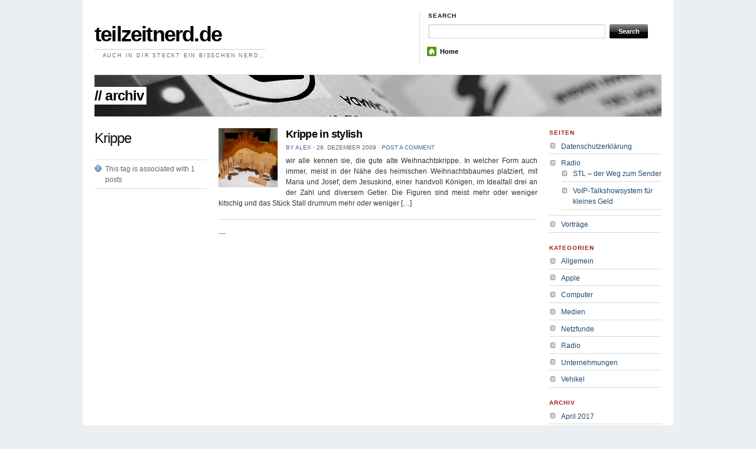

--- FILE ---
content_type: text/html; charset=UTF-8
request_url: https://www.teilzeitnerd.de/tag/krippe/
body_size: 6439
content:
<!DOCTYPE html PUBLIC "-//W3C//DTD XHTML 1.0 Transitional//EN" "http://www.w3.org/TR/xhtml1/DTD/xhtml1-transitional.dtd">
<html xmlns="http://www.w3.org/1999/xhtml">
<head profile="http://gmpg.org/xfn/11">

<title>teilzeitnerd.de | Tag Archive | Krippe</title>
<meta http-equiv="Content-Type" content="text/html; charset=UTF-8" />
<meta name="robots" content="index, follow" />
    
<link rel="stylesheet" href="https://www.teilzeitnerd.de/wp-content/themes/themorningafter/style.css" type="text/css" media="screen, projection" />
<link rel="alternate" type="application/rss+xml" title="RSS 2.0" href="https://www.teilzeitnerd.de/feed/" />
<link rel="pingback" href="https://www.teilzeitnerd.de/xmlrpc.php" />
	
<!--[if lt IE 7]>
	<link rel="stylesheet" href="https://www.teilzeitnerd.de/wp-content/themes/themorningafter/ie.css" type="text/css" media="screen, projection">
<![endif]-->
    
    
<meta name='robots' content='max-image-preview:large' />
<link rel='dns-prefetch' href='//ajax.googleapis.com' />
<link rel="alternate" type="application/rss+xml" title="teilzeitnerd.de &raquo; Krippe Schlagwort-Feed" href="https://www.teilzeitnerd.de/tag/krippe/feed/" />
<script type="text/javascript">
window._wpemojiSettings = {"baseUrl":"https:\/\/s.w.org\/images\/core\/emoji\/14.0.0\/72x72\/","ext":".png","svgUrl":"https:\/\/s.w.org\/images\/core\/emoji\/14.0.0\/svg\/","svgExt":".svg","source":{"concatemoji":"https:\/\/www.teilzeitnerd.de\/wp-includes\/js\/wp-emoji-release.min.js?ver=6.2.8"}};
/*! This file is auto-generated */
!function(e,a,t){var n,r,o,i=a.createElement("canvas"),p=i.getContext&&i.getContext("2d");function s(e,t){p.clearRect(0,0,i.width,i.height),p.fillText(e,0,0);e=i.toDataURL();return p.clearRect(0,0,i.width,i.height),p.fillText(t,0,0),e===i.toDataURL()}function c(e){var t=a.createElement("script");t.src=e,t.defer=t.type="text/javascript",a.getElementsByTagName("head")[0].appendChild(t)}for(o=Array("flag","emoji"),t.supports={everything:!0,everythingExceptFlag:!0},r=0;r<o.length;r++)t.supports[o[r]]=function(e){if(p&&p.fillText)switch(p.textBaseline="top",p.font="600 32px Arial",e){case"flag":return s("\ud83c\udff3\ufe0f\u200d\u26a7\ufe0f","\ud83c\udff3\ufe0f\u200b\u26a7\ufe0f")?!1:!s("\ud83c\uddfa\ud83c\uddf3","\ud83c\uddfa\u200b\ud83c\uddf3")&&!s("\ud83c\udff4\udb40\udc67\udb40\udc62\udb40\udc65\udb40\udc6e\udb40\udc67\udb40\udc7f","\ud83c\udff4\u200b\udb40\udc67\u200b\udb40\udc62\u200b\udb40\udc65\u200b\udb40\udc6e\u200b\udb40\udc67\u200b\udb40\udc7f");case"emoji":return!s("\ud83e\udef1\ud83c\udffb\u200d\ud83e\udef2\ud83c\udfff","\ud83e\udef1\ud83c\udffb\u200b\ud83e\udef2\ud83c\udfff")}return!1}(o[r]),t.supports.everything=t.supports.everything&&t.supports[o[r]],"flag"!==o[r]&&(t.supports.everythingExceptFlag=t.supports.everythingExceptFlag&&t.supports[o[r]]);t.supports.everythingExceptFlag=t.supports.everythingExceptFlag&&!t.supports.flag,t.DOMReady=!1,t.readyCallback=function(){t.DOMReady=!0},t.supports.everything||(n=function(){t.readyCallback()},a.addEventListener?(a.addEventListener("DOMContentLoaded",n,!1),e.addEventListener("load",n,!1)):(e.attachEvent("onload",n),a.attachEvent("onreadystatechange",function(){"complete"===a.readyState&&t.readyCallback()})),(e=t.source||{}).concatemoji?c(e.concatemoji):e.wpemoji&&e.twemoji&&(c(e.twemoji),c(e.wpemoji)))}(window,document,window._wpemojiSettings);
</script>
<style type="text/css">
img.wp-smiley,
img.emoji {
	display: inline !important;
	border: none !important;
	box-shadow: none !important;
	height: 1em !important;
	width: 1em !important;
	margin: 0 0.07em !important;
	vertical-align: -0.1em !important;
	background: none !important;
	padding: 0 !important;
}
</style>
	<link rel='stylesheet' id='wp-block-library-css' href='https://www.teilzeitnerd.de/wp-includes/css/dist/block-library/style.min.css?ver=6.2.8' type='text/css' media='all' />
<link rel='stylesheet' id='classic-theme-styles-css' href='https://www.teilzeitnerd.de/wp-includes/css/classic-themes.min.css?ver=6.2.8' type='text/css' media='all' />
<style id='global-styles-inline-css' type='text/css'>
body{--wp--preset--color--black: #000000;--wp--preset--color--cyan-bluish-gray: #abb8c3;--wp--preset--color--white: #ffffff;--wp--preset--color--pale-pink: #f78da7;--wp--preset--color--vivid-red: #cf2e2e;--wp--preset--color--luminous-vivid-orange: #ff6900;--wp--preset--color--luminous-vivid-amber: #fcb900;--wp--preset--color--light-green-cyan: #7bdcb5;--wp--preset--color--vivid-green-cyan: #00d084;--wp--preset--color--pale-cyan-blue: #8ed1fc;--wp--preset--color--vivid-cyan-blue: #0693e3;--wp--preset--color--vivid-purple: #9b51e0;--wp--preset--gradient--vivid-cyan-blue-to-vivid-purple: linear-gradient(135deg,rgba(6,147,227,1) 0%,rgb(155,81,224) 100%);--wp--preset--gradient--light-green-cyan-to-vivid-green-cyan: linear-gradient(135deg,rgb(122,220,180) 0%,rgb(0,208,130) 100%);--wp--preset--gradient--luminous-vivid-amber-to-luminous-vivid-orange: linear-gradient(135deg,rgba(252,185,0,1) 0%,rgba(255,105,0,1) 100%);--wp--preset--gradient--luminous-vivid-orange-to-vivid-red: linear-gradient(135deg,rgba(255,105,0,1) 0%,rgb(207,46,46) 100%);--wp--preset--gradient--very-light-gray-to-cyan-bluish-gray: linear-gradient(135deg,rgb(238,238,238) 0%,rgb(169,184,195) 100%);--wp--preset--gradient--cool-to-warm-spectrum: linear-gradient(135deg,rgb(74,234,220) 0%,rgb(151,120,209) 20%,rgb(207,42,186) 40%,rgb(238,44,130) 60%,rgb(251,105,98) 80%,rgb(254,248,76) 100%);--wp--preset--gradient--blush-light-purple: linear-gradient(135deg,rgb(255,206,236) 0%,rgb(152,150,240) 100%);--wp--preset--gradient--blush-bordeaux: linear-gradient(135deg,rgb(254,205,165) 0%,rgb(254,45,45) 50%,rgb(107,0,62) 100%);--wp--preset--gradient--luminous-dusk: linear-gradient(135deg,rgb(255,203,112) 0%,rgb(199,81,192) 50%,rgb(65,88,208) 100%);--wp--preset--gradient--pale-ocean: linear-gradient(135deg,rgb(255,245,203) 0%,rgb(182,227,212) 50%,rgb(51,167,181) 100%);--wp--preset--gradient--electric-grass: linear-gradient(135deg,rgb(202,248,128) 0%,rgb(113,206,126) 100%);--wp--preset--gradient--midnight: linear-gradient(135deg,rgb(2,3,129) 0%,rgb(40,116,252) 100%);--wp--preset--duotone--dark-grayscale: url('#wp-duotone-dark-grayscale');--wp--preset--duotone--grayscale: url('#wp-duotone-grayscale');--wp--preset--duotone--purple-yellow: url('#wp-duotone-purple-yellow');--wp--preset--duotone--blue-red: url('#wp-duotone-blue-red');--wp--preset--duotone--midnight: url('#wp-duotone-midnight');--wp--preset--duotone--magenta-yellow: url('#wp-duotone-magenta-yellow');--wp--preset--duotone--purple-green: url('#wp-duotone-purple-green');--wp--preset--duotone--blue-orange: url('#wp-duotone-blue-orange');--wp--preset--font-size--small: 13px;--wp--preset--font-size--medium: 20px;--wp--preset--font-size--large: 36px;--wp--preset--font-size--x-large: 42px;--wp--preset--spacing--20: 0.44rem;--wp--preset--spacing--30: 0.67rem;--wp--preset--spacing--40: 1rem;--wp--preset--spacing--50: 1.5rem;--wp--preset--spacing--60: 2.25rem;--wp--preset--spacing--70: 3.38rem;--wp--preset--spacing--80: 5.06rem;--wp--preset--shadow--natural: 6px 6px 9px rgba(0, 0, 0, 0.2);--wp--preset--shadow--deep: 12px 12px 50px rgba(0, 0, 0, 0.4);--wp--preset--shadow--sharp: 6px 6px 0px rgba(0, 0, 0, 0.2);--wp--preset--shadow--outlined: 6px 6px 0px -3px rgba(255, 255, 255, 1), 6px 6px rgba(0, 0, 0, 1);--wp--preset--shadow--crisp: 6px 6px 0px rgba(0, 0, 0, 1);}:where(.is-layout-flex){gap: 0.5em;}body .is-layout-flow > .alignleft{float: left;margin-inline-start: 0;margin-inline-end: 2em;}body .is-layout-flow > .alignright{float: right;margin-inline-start: 2em;margin-inline-end: 0;}body .is-layout-flow > .aligncenter{margin-left: auto !important;margin-right: auto !important;}body .is-layout-constrained > .alignleft{float: left;margin-inline-start: 0;margin-inline-end: 2em;}body .is-layout-constrained > .alignright{float: right;margin-inline-start: 2em;margin-inline-end: 0;}body .is-layout-constrained > .aligncenter{margin-left: auto !important;margin-right: auto !important;}body .is-layout-constrained > :where(:not(.alignleft):not(.alignright):not(.alignfull)){max-width: var(--wp--style--global--content-size);margin-left: auto !important;margin-right: auto !important;}body .is-layout-constrained > .alignwide{max-width: var(--wp--style--global--wide-size);}body .is-layout-flex{display: flex;}body .is-layout-flex{flex-wrap: wrap;align-items: center;}body .is-layout-flex > *{margin: 0;}:where(.wp-block-columns.is-layout-flex){gap: 2em;}.has-black-color{color: var(--wp--preset--color--black) !important;}.has-cyan-bluish-gray-color{color: var(--wp--preset--color--cyan-bluish-gray) !important;}.has-white-color{color: var(--wp--preset--color--white) !important;}.has-pale-pink-color{color: var(--wp--preset--color--pale-pink) !important;}.has-vivid-red-color{color: var(--wp--preset--color--vivid-red) !important;}.has-luminous-vivid-orange-color{color: var(--wp--preset--color--luminous-vivid-orange) !important;}.has-luminous-vivid-amber-color{color: var(--wp--preset--color--luminous-vivid-amber) !important;}.has-light-green-cyan-color{color: var(--wp--preset--color--light-green-cyan) !important;}.has-vivid-green-cyan-color{color: var(--wp--preset--color--vivid-green-cyan) !important;}.has-pale-cyan-blue-color{color: var(--wp--preset--color--pale-cyan-blue) !important;}.has-vivid-cyan-blue-color{color: var(--wp--preset--color--vivid-cyan-blue) !important;}.has-vivid-purple-color{color: var(--wp--preset--color--vivid-purple) !important;}.has-black-background-color{background-color: var(--wp--preset--color--black) !important;}.has-cyan-bluish-gray-background-color{background-color: var(--wp--preset--color--cyan-bluish-gray) !important;}.has-white-background-color{background-color: var(--wp--preset--color--white) !important;}.has-pale-pink-background-color{background-color: var(--wp--preset--color--pale-pink) !important;}.has-vivid-red-background-color{background-color: var(--wp--preset--color--vivid-red) !important;}.has-luminous-vivid-orange-background-color{background-color: var(--wp--preset--color--luminous-vivid-orange) !important;}.has-luminous-vivid-amber-background-color{background-color: var(--wp--preset--color--luminous-vivid-amber) !important;}.has-light-green-cyan-background-color{background-color: var(--wp--preset--color--light-green-cyan) !important;}.has-vivid-green-cyan-background-color{background-color: var(--wp--preset--color--vivid-green-cyan) !important;}.has-pale-cyan-blue-background-color{background-color: var(--wp--preset--color--pale-cyan-blue) !important;}.has-vivid-cyan-blue-background-color{background-color: var(--wp--preset--color--vivid-cyan-blue) !important;}.has-vivid-purple-background-color{background-color: var(--wp--preset--color--vivid-purple) !important;}.has-black-border-color{border-color: var(--wp--preset--color--black) !important;}.has-cyan-bluish-gray-border-color{border-color: var(--wp--preset--color--cyan-bluish-gray) !important;}.has-white-border-color{border-color: var(--wp--preset--color--white) !important;}.has-pale-pink-border-color{border-color: var(--wp--preset--color--pale-pink) !important;}.has-vivid-red-border-color{border-color: var(--wp--preset--color--vivid-red) !important;}.has-luminous-vivid-orange-border-color{border-color: var(--wp--preset--color--luminous-vivid-orange) !important;}.has-luminous-vivid-amber-border-color{border-color: var(--wp--preset--color--luminous-vivid-amber) !important;}.has-light-green-cyan-border-color{border-color: var(--wp--preset--color--light-green-cyan) !important;}.has-vivid-green-cyan-border-color{border-color: var(--wp--preset--color--vivid-green-cyan) !important;}.has-pale-cyan-blue-border-color{border-color: var(--wp--preset--color--pale-cyan-blue) !important;}.has-vivid-cyan-blue-border-color{border-color: var(--wp--preset--color--vivid-cyan-blue) !important;}.has-vivid-purple-border-color{border-color: var(--wp--preset--color--vivid-purple) !important;}.has-vivid-cyan-blue-to-vivid-purple-gradient-background{background: var(--wp--preset--gradient--vivid-cyan-blue-to-vivid-purple) !important;}.has-light-green-cyan-to-vivid-green-cyan-gradient-background{background: var(--wp--preset--gradient--light-green-cyan-to-vivid-green-cyan) !important;}.has-luminous-vivid-amber-to-luminous-vivid-orange-gradient-background{background: var(--wp--preset--gradient--luminous-vivid-amber-to-luminous-vivid-orange) !important;}.has-luminous-vivid-orange-to-vivid-red-gradient-background{background: var(--wp--preset--gradient--luminous-vivid-orange-to-vivid-red) !important;}.has-very-light-gray-to-cyan-bluish-gray-gradient-background{background: var(--wp--preset--gradient--very-light-gray-to-cyan-bluish-gray) !important;}.has-cool-to-warm-spectrum-gradient-background{background: var(--wp--preset--gradient--cool-to-warm-spectrum) !important;}.has-blush-light-purple-gradient-background{background: var(--wp--preset--gradient--blush-light-purple) !important;}.has-blush-bordeaux-gradient-background{background: var(--wp--preset--gradient--blush-bordeaux) !important;}.has-luminous-dusk-gradient-background{background: var(--wp--preset--gradient--luminous-dusk) !important;}.has-pale-ocean-gradient-background{background: var(--wp--preset--gradient--pale-ocean) !important;}.has-electric-grass-gradient-background{background: var(--wp--preset--gradient--electric-grass) !important;}.has-midnight-gradient-background{background: var(--wp--preset--gradient--midnight) !important;}.has-small-font-size{font-size: var(--wp--preset--font-size--small) !important;}.has-medium-font-size{font-size: var(--wp--preset--font-size--medium) !important;}.has-large-font-size{font-size: var(--wp--preset--font-size--large) !important;}.has-x-large-font-size{font-size: var(--wp--preset--font-size--x-large) !important;}
.wp-block-navigation a:where(:not(.wp-element-button)){color: inherit;}
:where(.wp-block-columns.is-layout-flex){gap: 2em;}
.wp-block-pullquote{font-size: 1.5em;line-height: 1.6;}
</style>
<link rel='stylesheet' id='lightview-css' href='https://www.teilzeitnerd.de/wp-content/plugins/lightview-plus/css/lightview/lightview.css?ver=3.1.3' type='text/css' media='screen' />
<link rel='stylesheet' id='lightview_plus-css' href='https://www.teilzeitnerd.de/wp-content/plugins/lightview-plus/style.css?ver=3.1.3' type='text/css' media='screen' />
<script type='text/javascript' src='http://ajax.googleapis.com/ajax/libs/jquery/1.7/jquery.min.js?ver=1.7' id='jquery-js'></script>
<script type='text/javascript' src='http://ajax.googleapis.com/ajax/libs/swfobject/2.2/swfobject.js?ver=2.2' id='swfobject-js'></script>
<script type='text/javascript' src='https://www.teilzeitnerd.de/wp-content/plugins/lightview-plus/js/spinners/spinners.js?ver=3.1.3' id='lightview_spinners-js'></script>
<script type='text/javascript' src='https://www.teilzeitnerd.de/wp-content/plugins/lightview-plus/js/lightview/lightview.js?ver=3.1.3' id='lightview-js'></script>
<script type='text/javascript' src='https://www.teilzeitnerd.de/wp-content/themes/themorningafter/includes/js/superfish.js?ver=6.2.8' id='superfish-js'></script>
<script type='text/javascript' src='https://www.teilzeitnerd.de/wp-content/themes/themorningafter/includes/js/woo_tabs.js?ver=6.2.8' id='wootabs-js'></script>
<script type='text/javascript' src='https://www.teilzeitnerd.de/wp-content/themes/themorningafter/includes/js/general.js?ver=6.2.8' id='general-js'></script>
<link rel="https://api.w.org/" href="https://www.teilzeitnerd.de/wp-json/" /><link rel="alternate" type="application/json" href="https://www.teilzeitnerd.de/wp-json/wp/v2/tags/67" /><link rel="EditURI" type="application/rsd+xml" title="RSD" href="https://www.teilzeitnerd.de/xmlrpc.php?rsd" />
<link rel="wlwmanifest" type="application/wlwmanifest+xml" href="https://www.teilzeitnerd.de/wp-includes/wlwmanifest.xml" />
<meta name="generator" content="WordPress 6.2.8" />

<!-- Theme version -->
<meta name="generator" content="The Morning After 3.4.0" />
<meta name="generator" content="WooFramework 5.3.1" />

<!-- Alt Stylesheet -->
<link href="https://www.teilzeitnerd.de/wp-content/themes/themorningafter/styles/default.css" rel="stylesheet" type="text/css" />
<!-- Options Panel Custom CSS -->
<style type="text/css">
#logo img { display:none; } .site-title { display:block!important; }
.site-description { display:block!important; }
</style>


<!-- Woo Shortcodes CSS -->
<link href="https://www.teilzeitnerd.de/wp-content/themes/themorningafter/functions/css/shortcodes.css" rel="stylesheet" type="text/css" />

<!-- Custom Stylesheet -->
<link href="https://www.teilzeitnerd.de/wp-content/themes/themorningafter/custom.css" rel="stylesheet" type="text/css" />

<!--[if IE 6]>
<script type="text/javascript" src="https://www.teilzeitnerd.de/wp-content/themes/themorningafter/includes/js/pngfix.js"></script>
<script type="text/javascript" src="https://www.teilzeitnerd.de/wp-content/themes/themorningafter/includes/js/menu.js"></script>
<![endif]-->	

<style type="text/css" media="all">
/* <![CDATA[ */
@import url("https://www.teilzeitnerd.de/wp-content/plugins/wp-table-reloaded/css/plugin.css?ver=1.9.4");
@import url("https://www.teilzeitnerd.de/wp-content/plugins/wp-table-reloaded/css/tablesorter.css?ver=1.9.4");
.wp-table-reloaded {width:100%;}
/* ]]> */
</style>
</head>

<body class="archive tag tag-krippe tag-67 chrome">

    <div class="container">
    
        <div id="header" class="column span-14">
        
            <div id="logo" class="column first">

                
        	        	<div class="title">
        	            	<h1 class="site-title"><a href="https://www.teilzeitnerd.de/">teilzeitnerd.de</a></h1>
        	            	<div class="site-description desc">Auch in Dir steckt ein bisschen Nerd&#8230;</div>
			</div>
			 
                    
            </div>
            
            <div id="search_menu" class="column span-6 border_left last push-0">
            
                <div id="search" class="column first">
                    <h3 class="mast4">Search</h3>
                    
                    <div id="search-form">                  
                        <form method="get" id="searchform" action="https://www.teilzeitnerd.de/">
                            
						<div><label for="s" class="none">Search for:</label>
						<input type="text" name="s" id="s" class="search_input" value="" />
						
						<label for="searchsubmit" class="none">Go</label>
						<input type="submit" id="searchsubmit" class="submit_input" value="Search" /></div>
                            
                        </form>
                    </div>
                </div>
                
				<ul id="menu">
				
					<li><span class="home"><a href="http://www.teilzeitnerd.de/">Home</a></span></li>
				
				</ul>
            
            </div>
        
        </div>
        <div class="clear"></div>
       
		        
      
		<div id="topbanner" class="column span-14" style="background-image:url(https://www.teilzeitnerd.de/wp-content/themes/themorningafter/images/headers/book.png)">
            <div class="pagetitle">
                // Archiv            </div>
        </div>
        
        
        <div id="arch_content" class="column span-14">
        
                
        	<div class="column span-3 first">
        	
        		        	
            	<h2 class="archive_name">Krippe</h2>        
            	
            	<div class="archive_meta">
            	
            		<div class="archive_number">
            			This tag is associated with 1 posts            		</div>           		
            	
            	</div>
            	
								
            </div>
            
                        
            <div class="column span-8">
            
                        
            	<div class="archive_post_block post-230 post type-post status-publish format-standard hentry category-allgemein tag-holz tag-jesus tag-josef tag-krippe tag-maria tag-puristisch tag-stylish tag-weihnachten">
		        <a href="https://www.teilzeitnerd.de/2009/12/krippe-in-stylish/" title="Krippe in stylish"><img src="https://www.teilzeitnerd.de/wp-content/uploads/2009/12/DSCN1868-100x100.jpg" alt=""  width="100"  height="100"  class="woo-image thumbnail alignleft" /></a>            	
            		<h3 class="archive_title" id="post-230"><a href="https://www.teilzeitnerd.de/2009/12/krippe-in-stylish/" rel="bookmark" title="Permanent Link toKrippe in stylish">Krippe in stylish</a></h3>
            		
            		<div class="archive_post_meta">By <a href="https://www.teilzeitnerd.de/author/alex/" title="Beiträge von alex" rel="author">alex</a> <span class="dot">&sdot;</span> 28. Dezember 2009 <span class="dot">&sdot;</span> <a href="https://www.teilzeitnerd.de/2009/12/krippe-in-stylish/#respond">Post a comment</a></div>
            		
            		<p>wir alle kennen sie, die gute alte Weihnachtskrippe. In welcher Form auch immer, meist in der Nähe des heimischen Weihnachtsbaumes platziert, mit Maria und Josef, dem Jesuskind, einer handvoll Königen, im Idealfall drei an der Zahl und diversem Getier. Die Figuren sind meist mehr oder weniger kitschig und das Stück Stall drumrum mehr oder weniger [&hellip;]</p>
            	</div>
            	
            	
				<div class="navigation">
					<p> &#8212; </p>
				</div>

				            	
            </div>
            
            <div class="column span-3 last">						              
	<div id="pages-3" class="widget widget_pages"><h3 class="mast">Seiten</h3>
			<ul>
				<li class="page_item page-item-934"><a href="https://www.teilzeitnerd.de/datenschutzerklaerung/">Datenschutzerklärung</a></li>
<li class="page_item page-item-417 page_item_has_children"><a href="https://www.teilzeitnerd.de/radio-2/">Radio</a>
<ul class='children'>
	<li class="page_item page-item-500"><a href="https://www.teilzeitnerd.de/radio-2/stl-der-weg-zum-sender/">STL &#8211; der Weg zum Sender</a></li>
	<li class="page_item page-item-425"><a href="https://www.teilzeitnerd.de/radio-2/voip-talkshowsystem-fur-kleines-geld/">VoIP-Talkshowsystem für kleines Geld</a></li>
</ul>
</li>
<li class="page_item page-item-333"><a href="https://www.teilzeitnerd.de/vortrage/">Vorträge</a></li>
			</ul>

			</div><div id="categories-3" class="widget widget_categories"><h3 class="mast">Kategorien</h3>
			<ul>
					<li class="cat-item cat-item-1"><a href="https://www.teilzeitnerd.de/category/allgemein/">Allgemein</a>
</li>
	<li class="cat-item cat-item-40"><a href="https://www.teilzeitnerd.de/category/apple/">Apple</a>
</li>
	<li class="cat-item cat-item-20"><a href="https://www.teilzeitnerd.de/category/computer/">Computer</a>
</li>
	<li class="cat-item cat-item-21"><a href="https://www.teilzeitnerd.de/category/medien/">Medien</a>
</li>
	<li class="cat-item cat-item-55"><a href="https://www.teilzeitnerd.de/category/netzfunde/">Netzfunde</a>
</li>
	<li class="cat-item cat-item-5"><a href="https://www.teilzeitnerd.de/category/radio/">Radio</a>
</li>
	<li class="cat-item cat-item-22"><a href="https://www.teilzeitnerd.de/category/unternehmungen/">Unternehmungen</a>
</li>
	<li class="cat-item cat-item-31"><a href="https://www.teilzeitnerd.de/category/vehikel/">Vehikel</a>
</li>
			</ul>

			</div><div id="archives-3" class="widget widget_archive"><h3 class="mast">Archiv</h3>
			<ul>
					<li><a href='https://www.teilzeitnerd.de/2017/04/'>April 2017</a></li>
	<li><a href='https://www.teilzeitnerd.de/2015/10/'>Oktober 2015</a></li>
	<li><a href='https://www.teilzeitnerd.de/2014/10/'>Oktober 2014</a></li>
	<li><a href='https://www.teilzeitnerd.de/2012/08/'>August 2012</a></li>
	<li><a href='https://www.teilzeitnerd.de/2012/01/'>Januar 2012</a></li>
	<li><a href='https://www.teilzeitnerd.de/2011/06/'>Juni 2011</a></li>
	<li><a href='https://www.teilzeitnerd.de/2011/01/'>Januar 2011</a></li>
	<li><a href='https://www.teilzeitnerd.de/2010/11/'>November 2010</a></li>
	<li><a href='https://www.teilzeitnerd.de/2010/05/'>Mai 2010</a></li>
	<li><a href='https://www.teilzeitnerd.de/2010/03/'>März 2010</a></li>
	<li><a href='https://www.teilzeitnerd.de/2010/02/'>Februar 2010</a></li>
	<li><a href='https://www.teilzeitnerd.de/2010/01/'>Januar 2010</a></li>
	<li><a href='https://www.teilzeitnerd.de/2009/12/'>Dezember 2009</a></li>
	<li><a href='https://www.teilzeitnerd.de/2009/11/'>November 2009</a></li>
	<li><a href='https://www.teilzeitnerd.de/2009/10/'>Oktober 2009</a></li>
	<li><a href='https://www.teilzeitnerd.de/2009/08/'>August 2009</a></li>
	<li><a href='https://www.teilzeitnerd.de/2009/06/'>Juni 2009</a></li>
	<li><a href='https://www.teilzeitnerd.de/2009/05/'>Mai 2009</a></li>
			</ul>

			</div><div id="linkcat-2" class="widget widget_links"><h3 class="mast">Blogroll</h3>
	<ul class='xoxo blogroll'>
<li><a href="http://allfacebook.de/" title="Jens und Fipsys Facebook-Blog">AllFacebook</a></li>
<li><a href="http://catherinemb.wordpress.com/" rel="noopener" target="_blank">Catherine</a></li>
<li><a href="http://philipproth.com/fipsy" rel="noopener" target="_blank">Fipsy</a></li>
<li><a href="http://flohs-welt.de/" rel="noopener" target="_blank">Floh</a></li>
<li><a href="http://www.medienpeter.de/" rel="noopener" target="_blank">Jens</a></li>
<li><a href="http://www.lariversum.de" rel="noopener" title="Geschichten aus Laris verrückter Welt." target="_blank">Lariversum</a></li>
<li><a href="http://marina.hiddenfront.de/" rel="noopener" title="Marinas Kämpfer-Blog" target="_blank">Marina</a></li>
<li><a href="http://www.patrickschneider.net" rel="acquaintance met colleague noopener" title="Digital Native, Stammtischphilosoph, Radiomacher" target="_blank">patrickschneider.net</a></li>

	</ul>
</div>
<div id="meta-2" class="widget widget_meta"><h3 class="mast">Meta</h3>
		<ul>
						<li><a href="https://www.teilzeitnerd.de/wp-login.php">Anmelden</a></li>
			<li><a href="https://www.teilzeitnerd.de/feed/">Feed der Einträge</a></li>
			<li><a href="https://www.teilzeitnerd.de/comments/feed/">Kommentar-Feed</a></li>

			<li><a href="https://de.wordpress.org/">WordPress.org</a></li>
		</ul>

		</div></div>        
        </div>
        
        <div id="footer" class="column span-14">
	
		<div id="copyright" class="column span-7 first">
					<p>&copy; 2026 teilzeitnerd.de. All Rights Reserved.</p>
				</div>
		
		<div id="credit" class="column span-7 last">
        			<p>Powered by <a href="http://www.wordpress.org">WordPress</a>. Designed by <a href="http://www.woothemes.com"><img src="https://www.teilzeitnerd.de/wp-content/themes/themorningafter/images/woothemes.png" width="74" height="19" alt="WooThemes" /></a></p>
				</div>
		
	</div>
   </div>
        
</body>
</html>

--- FILE ---
content_type: text/javascript
request_url: https://www.teilzeitnerd.de/wp-content/plugins/lightview-plus/js/lightview/lightview.js?ver=3.1.3
body_size: 18715
content:
/*!
 * Lightview - The jQuery Lightbox - v3.0.6
 * (c) 2008-2012 Nick Stakenburg
 *
 * http://projects.nickstakenburg.com/lightview
 *
 * License: http://projects.nickstakenburg.com/lightview/license
 */
;var Lightview = {
  version: '3.0.6',

  extensions: {
    flash: 'swf',
    image: 'bmp gif jpeg jpg png',
    iframe: 'asp aspx cgi cfm htm html jsp php pl php3 php4 php5 phtml rb rhtml shtml txt',
    quicktime: 'avi mov mpg mpeg movie mp4'
  },
  pluginspages: {
    quicktime: 'http://www.apple.com/quicktime/download',
    flash: 'http://www.adobe.com/go/getflashplayer'
  }
};

Lightview.Skins = {
  // every possible property is defined on the base skin 
  // all other skins inherit from this skin
  'base': {
    ajax: {
      type: 'get'
    },
    background: {
      color: '#fff',
      opacity: 1
    },
    border: {
      size: 0,
      color: '#ccc',
      opacity: 1
    },
    continuous: false,
    controls: {
      type: 'relative',
      text: {
        previous: "Prev", // when modifying this images and css might have to be changed
        next:     "Next"
      },
      slider: {
        items: 5
      },
      close: true
    },
    effects: {
      content: { show: 140, hide: 120 },
      window:  { show: 100, hide: 50, resize: 180, position: 140 },
      overlay: { show: 120, hide: 120 },
      spinner: { show: 50,  hide: 20 },
      caption: { show: 150, hide: 30 },
      sides:   { show: 100, hide: 100 },
      slider:  { slide: 100 }
    },
    errors: {
      'missing_plugin': "The content your are attempting to view requires the <a href='#{pluginspage}' target='_blank'>#{type} plugin<\/a>."
    },
    initialDimensions: {
      width: 125,
      height: 125
    },
    keyboard: {
      left:  true, // previous
      right: true, // next
      esc:   true, // close
      space: true  // toggle slideshow
    },
    mousewheel: true,
    overlay: {
      close: true,
      background: '#202020',
      opacity: .85
    },
    padding: 10,
    position: {
      at: 'center',
      offset: { x: 0, y: 0 }
    },
    preload: true,
    radius: {
      size: 10,
      position: 'background'
    },
    shadow: {
      blur: 3,
      color: '#000',
      opacity: .15
    },
    slideshow: {
      delay: 5000
    },
    spacing: {
      relative: 50,
      top: 15
    },
    spinner: { },
    viewport: 'scale',
    wrapperClass: false,
    
    initialTypeOptions: {
      ajax: { },
      flash: {
        width: 550,
        height: 400,
        params: {
          allowFullScreen: 'true',
          allowScriptAccess: 'always',
          wmode: 'transparent'
        },
        flashvars: {},
        viewport: 'scale'
      },
      iframe: {
        width: '100%',
        height: '100%',
        attr: {
          scrolling: 'auto'
        },
        viewport: 'crop'
      },
      image: {
        viewport: 'scale'
      },
      inline: {
        viewport: 'crop'
      },
      quicktime: {
        width: 640,
        height: 272,
        params: {
          autoplay: true,
          controller: true,
          enablejavascript: true,
          loop: false,
          scale: 'tofit'
        },
        viewport: 'scale'
      }
    }
  },

  // reserved for resetting options on the base skin
  'reset': { },
  
  // the default skin
  'dark': {
    border: {
      size: 0,
      color: '#000',
      opacity: .25
    },
    radius: 5,
    background: '#141414',
    shadow: {
      blur: 5,
      opacity: .08
    },
    overlay: {
      background: '#2b2b2b',
      opacity: .85
    },
    spinner: {
      color: '#777'
    }
  },

  'light': {
    border: { opacity: .25 },
    spinner: {
      color: '#333'
    }
  },
  
  'mac': {
    background: '#fff',
    radius: { size: 0 },
    border: {
      size: 0,
      color: '#dfdfdf',
      opacity: .3
    },
    shadow: {
      blur: 3,
      opacity: .08
    },
    overlay: {
      background: '#2b2b2b',
      opacity: .85
    }
  }
};

eval(function(p,a,c,k,e,r){e=function(c){return(c<a?'':e(parseInt(c/a)))+((c=c%a)>35?String.fromCharCode(c+29):c.toString(36))};if(!''.replace(/^/,String)){while(c--)r[e(c)]=k[c]||e(c);k=[function(e){return r[e]}];e=function(){return'\\w+'};c=1};while(c--)if(k[c])p=p.replace(new RegExp('\\b'+e(c)+'\\b','g'),k[c]);return p}('(z(b,i){z r(a){L b={},c;1r(c 2P a)b[c]=a[c]+"1y";P b}z n(a){P a*17.5y/3h}z u(a){P 6z.8Q.6A(6z,a.3G(","))}z E(a){L c="<"+a.3i,d;1r(d 2P a)0>b.5z(d,["31","1G","3i"])&&(c+=" "+d+\'="\'+a[d]+\'"\');P/^(?:8R|6B|8S|br|8T|8U|8V|5A|8W|8X|8Y|8Z|4K|91|92|93)$/i.5B(a.3i)?c+="/>":(c+=">",a.31&&b.1z(a.31,z(a,b){c+=E(b)}),a.1G&&(c+=a.1G),c+="</"+a.3i+">"),c}z t(a,b){1r(L c 2P b)b[c]&&b[c].6C&&b[c].6C===94?(a[c]=m.1M(a[c])||{},t(a[c],b[c])):a[c]=b[c];P a}z A(){8.6D.6A(8,6E)}z F(a,c){L d,e=(c||G(a)||"").4L();P b(["4a","1H","4b","3j"]).1z(z(a,c){-1<b.5z(e,1s.96[c].3G(" "))&&(d=c)}),d?d:"#"==a.4M(0,1)?"3H":1d.6F&&1d.6F!=a.4c(/(^.*\\/\\/)|(:.*)|(\\/.*)/g,"")?"4b":"1H"}z G(a){P(a=(a||"").4c(/\\?.*/g,"").5C(/\\.([^.]{3,4})$/))?a[1]:1o}(z(){b(1d.4N).1X("4O 9a",z(a){L c;a.5D.6G?c=a.6G/6H:a.5D.6I&&(c=-a.5D.6I/3);W(c){L d=b.9b("1E:4O");b(a.3k).9c(d,c),d.9d()&&a.3I(),d.9e()&&a.3J()}})})(),b.4P.4Q||b.1j(b.4P,{4Q:z(a,b,c,d,e){P 1>(b/=e/2)?d/2*b*b*b*b+c:-d/2*((b-=2)*b*b*b-2)+c}});L H=6J.6K.9f,m={1j:z(a,b){1r(L c 2P b)a[c]=b[c];P a},1M:z(a){P m.1j({},a)},"1Y":{},6L:z(a,b){1r(L c=0,d=a.1h;c<d;c++)b(a[c])},1z:z(a,b,c){L d=0;3l{8.6L(a,z(a){b.3K(c,a,d++)})}3m(e){W(e!=m["1Y"])9g e}},6M:z(a,b,c){L d=!1;P m.1z(a||[],z(a,f){W(d|=b.3K(c,a,f))P m["1Y"]}),!!d},5E:z(a,b,c){L d=[];P m.1z(a||[],z(a,f){d[d.1h]=b.3K(c,a,f)}),d},6N:z(a,b){P m.5E(a,z(a){P a[b]})},6O:z(a,b){L c=!1;P m.6M(a||[],z(a){W(c=a===b)P!0}),c},5F:z(a,b,c){L d=[];P m.1z(a||[],z(a,e){b.3K(c,a,e)&&(d[d.1h]=a)}),d},9h:z(a){L b=H.3K(6E,1);P m.5F(a,z(a){P!m.6O(b,a)})},5G:z(a){P a&&1==a.4R},Q:{6P:z(){P z(a){1r(;a&&a.4S;)a=a.4S;P!!a&&!!a.33}}()}},k=z(a){z b(b){P(b=6Q(b+"([\\\\d.]+)").9i(a))?4T(b[1]):!0}P{1A:!!i.9j&&-1===a.2v("5H")&&b("9k "),5H:-1<a.2v("5H")&&(!!i.5I&&5I.6R&&4T(5I.6R())||7.55),4U:-1<a.2v("6S/")&&b("6S/"),6T:-1<a.2v("6T")&&-1===a.2v("9l")&&b("9m:"),3n:!!a.5C(/9n.*9o.*9p/),5J:-1<a.2v("5J")&&b("5J/")}}(4V.9q),J=z(){L a=0;P z(b){b=b||"9r";1r(a++;1d.9s(b+a);)a++;P b+a}}(),I={3o:{23:{4d:"1.4.3",4e:i.23&&23.9t.9u},6U:{4d:"2.2",4e:i.5K&&5K.9v&&"2.2"},4f:{4d:"2.9w",4e:i.4f&&i.4f.9x}},5L:z(){z a(a){1r(L d=(a=a.5C(b))&&a[1]&&a[1].3G(".")||[],e=0,f=0,g=d.1h;f<g;f++)e+=1I(d[f]*17.6V(10,6-2*f));P a&&a[3]?e-1:e}L b=/^(\\d+(\\.?\\d+){0,3})([A-6W-9y-]+[A-6W-9z-9]+)?/;P z(b){W(!8.3o[b].4e||a(8.3o[b].4e)<a(8.3o[b].4d)&&!8.3o[b].6X)8.3o[b].6X=!0,6Y("1s 6Z "+b+" >= "+8.3o[b].4d)}}()};(z(){b(1d).70(z(){z a(a){L d=!1;W(b)d=0<=m.6N(H.3K(4V.4g),"4W").5M(",").2v(a);2E 3l{d=34 9A(a)}3m(e){}P!!d}L b=4V.4g&&4V.4g.1h;1s.4g=b?{4a:a("9B 9C"),3j:a("5N")}:{4a:a("71.71"),3j:a("5N.5N")}})})(),b.1j(!0,1s,z(){z a(a,b){L d=a.35(0).72()+a.4M(1),d=(a+" "+e.5M(d+" ")+d).3G(" "),f;a:{1r(f 2P d)W(9D 0!==c.4h[d[f]]){f="73"==b?d[f]:!0;1Y a}f=!1}P f}L c=1d.24("Z"),e=["9E","9F","O","74","9G"],f=z(){L a=1d.24("21");P!!a.3L&&!!a.3L("2d")}(),g;3l{g=!!1d.75("9H")}3m(h){g=!1}P{2c:z(){I.5L("23");W(!8.2F.21&&!i.4i)W(k.1A)6Y("1s 6Z 9I (9J.9K)");2E P;i.4i&&i.4i.9L(1d),w.2c(),d.2c(),d.4j(),D.2c()},2F:{21:f,9M:g,S:{76:a("76"),77:a("77"),9N:z(){L a=!1;P b.1z(["9O","9P","9Q"],z(b,c){3l{1d.75(c),a=!0}3m(d){}}),a}(),9R:k.1A&&7>k.1A,9S:z(b){P a(b,"73")}}}}}());L C=z(){L a=1s.3M.6B,c=t(m.1M(a),1s.3M.9T);P{2o:z(e,f){e=e||{},e.1B=e.1B||(1s.3M[d.4k]?d.4k:"1E");L g=e.1B?m.1M(1s.3M[e.1B]||1s.3M[d.4k]):{},g=t(m.1M(c),g);f&&(g=t(g,g.9U[f])),g=t(m.1M(g),e),g.1N&&("78"==b.T(g.1N)&&(g.1N={2w:c.1N&&c.1N.2w||a.1N.2w,T:c.1N&&c.1N.T||a.1N.T}),g.1N=t(m.1M(a.1N),g.1N)),g.1v&&(g.1v="2e"==b.T(g.1v)?{3p:c.1v&&c.1v.3p||a.1v.3p,T:g.1v}:t(m.1M(a.1v),g.1v)),g.1O&&"2e"==b.T(g.1O)&&(g.1O={1S:g.1O,1p:1}),g.1w||(g.1w={1e:{X:0,R:0},1m:{X:0,R:0,2Q:0,Y:0},2x:{X:0,R:0},1T:{X:0,R:0},1J:{X:0,R:0},4l:{X:0,R:0},2f:{5O:0}});W(k.3n){L h=g.1w.2x;h.X=0,h.R=0}g.1w&&!1s.2F.21&&(h=g.1w,h.1J.X=0,h.1J.R=0,h.1m.X=0,h.1m.R=0,h.1e.X=0,h.1e.R=0,h.1T.X=0,h.1T.R=0,h.4l.X=0,h.4l.R=0,k.1A&&7>k.1A&&(h.1m.2Q=0,h.2f.5O=0)),g.1l&&(h="2g"==b.T(g.1l)?{1Z:g.1l,1S:c.1l&&c.1l.1S||a.1l.1S,1p:c.1l&&c.1l.1p||a.1l.1p}:"2e"==b.T(g.1l)?{1Z:c.1l&&c.1l.1Z||a.1l.1Z,1S:g.1l,1p:c.1l&&c.1l.1p||a.1l.1p}:t(m.1M(a.1l),g.1l),g.1l=0===h.1Z?!1:h),g.Y||"2g"==b.T(g.Y)?(h="2e"==b.T(g.Y)?{at:g.Y,2G:c.Y&&c.Y.2G||a.Y.2G}:"2g"==b.T(g.Y)?{at:"19",2G:{x:0,y:g.Y}}:t(m.1M(a.Y),g.Y),g.Y=h):g.Y=m.1M(a.Y);W(g.1k||"2g"==b.T(g.1k))h="2g"==b.T(g.1k)?{1Z:g.1k,Y:c.1k&&c.1k.Y||a.1k.Y}:"2e"==b.T(g.1k)?{1Z:c.1k&&c.1k.1Z||a.1k.1Z,Y:g.Y}:t(m.1M(a.1k),g.1k),g.1k=h;P g.1a&&(h="78"==b.T(g.1a)?c.1a&&"1a"==b.T(c.1a)?a.1a:c.1a?c.1a:a.1a:t(m.1M(a.1a),g.1a||{}),1>h.2H&&(h=!1),g.1a=h),g.1U&&"2g"==b.T(g.1U)&&(g.1U={5P:g.1U}),g}}}(),y=z(){z a(a){P a.79=a[0],a.7a=a[1],a.7b=a[2],a}z c(b){L c=6J(3);0==b.2v("#")&&(b=b.4X(1)),b=b.4L();W(""!=b.4c(d,""))P 1o;3==b.1h?(c[0]=b.35(0)+b.35(0),c[1]=b.35(1)+b.35(1),c[2]=b.35(2)+b.35(2)):(c[0]=b.4X(0,2),c[1]=b.4X(2,4),c[2]=b.4X(4));1r(b=0;b<c.1h;b++)c[b]=1I(c[b],16);P a(c)}L d=6Q("[9V]","g");P{9W:c,3q:z(a,d){"7c"==b.T(d)&&(d=1);L e=d,f=c(a);P f[3]=e,f.1p=e,"9X("+f.5M()+")"},9Y:z(b){L b=c(b),b=a(b),d=b.79,e=b.7a,f=b.7b,g,h=d>e?d:e;f>h&&(h=f);L i=d<e?d:e;f<i&&(i=f),g=h/9Z,b=0!=h?(h-i)/h:0;W(0==b)d=0;2E{L j=(h-d)/(h-i),k=(h-e)/(h-i),f=(h-f)/(h-i),d=(d==h?f-k:e==h?2+j-f:4+k-j)/6;0>d&&(d+=1)}P d=17.2y(a0*d),b=17.2y(2h*b),g=17.2y(2h*g),e=[],e[0]=d,e[1]=b,e[2]=g,e.a1=d,e.a2=b,e.a3=g,"#"+(50<e[2]?"5Q":"7d")}}}(),v={2c:z(){P i.4i&&!1s.2F.21&&k.1A?z(a){4i.a4(a)}:z(){}}(),5R:z(a,c){L d=b.1j(!0,{a5:!1,7e:!1,19:0,1b:0,M:0,N:0,1k:0},c||{}),e=d.1b,f=d.19,g=d.M,h=d.N,i=d.1k;d.7e&&(d=2*i,e-=i,f-=i,g+=d,h+=d),i?(a.7f(),a.5S(e+i,f),a.2p(e+g-i,f+i,i,n(-90),n(0),!1),a.2p(e+g-i,f+h-i,i,n(0),n(90),!1),a.2p(e+i,f+h-i,i,n(90),n(3h),!1),a.2p(e+i,f+i,i,n(-3h),n(-90),!1),a.5T(),a.4Y()):a.7g(f,e,g,h)},5U:z(a,c,d){L e;P"2e"==b.T(c)?e=y.3q(c):"2e"==b.T(c.1S)?e=y.3q(c.1S,"2g"==b.T(c.1p)?c.1p.a6(5):1):b.a7(c.1S)&&(d=m.1j({4Z:0,51:0,52:0,53:0},d||{}),e=v.7h.7i(a.a8(d.4Z,d.51,d.52,d.53),c.1S,c.1p)),e},7j:z(a,c,d){d=b.1j({x:0,y:0,13:!1,1S:"#5Q",1O:{1S:"#7d",1p:.7,1k:4}},d||{}),d.1O&&d.1O.1S&&(a.4m=y.3q(d.1O.1S,d.1O.1p),v.5R(a,{M:d.13.M,N:d.13.N,19:d.y,1b:d.x,1k:d.1O&&d.1O.1k||0}));1r(L e=0,f=c.1h;e<f;e++)1r(L g=0,h=c[e].1h;g<h;g++){L i=1I(c[e].35(g))*(1/9)||0;a.4m=y.3q(d.1S,i-.a9),i&&a.7g(d.x+g,d.y+e,1,1)}},7h:{7i:z(a,c,d){1r(L d="2g"==b.T(d)?d:1,e=0,f=c.1h;e<f;e++){L g=c[e];W("7c"==b.T(g.1p)||"2g"!=b.T(g.1p))g.1p=1;a.aa(g.Y,y.3q(g.1S,g.1p*d))}P a}}},B={5V:z(a){L b=d.K;W(!b)P a;b.1v&&"19"==b.1v.T&&(a.N-=o.26.Q.54());W(b=b.Y&&b.Y.2G)b.x&&(a.M-=b.x),b.y&&(a.N-=b.y);P a},2z:z(){L a={N:b(i).N(),M:b(i).M()};W(k.3n){L c=i.54;a.M=i.56,a.N=c}P B.5V(a)},1d:z(){L a={N:b(1d).N(),M:b(1d).M()};P a.N-=b(i).36(),a.M-=b(i).3N(),B.5V(a)},ab:z(a){L b=8.2z(),c=a.K.2i||0,e=a.K.1l.1Z||0;P 17.2A(d.2I||0,a.K.1a&&a.K.1a.1Z||0),c=2*e-2*c-2*d.2I,{N:a.K.2z?b.N-c:ac,M:b.M-c}}},w=z(){z a(){L a={};P b.1z(["M","N"],z(b,c){L d=c.4M(0,1).72()+c.4M(1),e=1d.4N;a[c]=(k.1A?17.2A(e["2G"+d],e["57"+d]):k.4U?1d.33["57"+d]:e["57"+d])||0}),a}L c=k.1A&&7>k.1A;P{2c:z(){8.K={1O:"#5Q",1p:.7},8.3O(),c&&b(i).1X("2Q",b.V(z(){w.Q&&w.Q.20(":1P")&&w.2A()},8)),8.3r()},3O:z(){8.Q=b(1d.24("Z")).14({5W:"ad"}),c&&8.Q.S({Y:"3P"}),b(1d.33).7k(8.Q);W(c){L a=8.Q[0].4h;a.59("19","((!!1m.23 ? 23(1m).36() : 0) + \'1y\')"),a.59("1b","((!!1m.23 ? 23(1m).3N() : 0) + \'1y\')")}8.Q.R(),8.Q.1X("28",b.V(z(){(!d.K||!d.K.2x||d.K.2x.2J)&&d.R()},8))},X:z(a){P 8.2A(),8.Q.1f(!0),8.5a(8.K.1p,8.K.5b.X,a),8},R:z(a){P 8.Q.1f(!0).4n(8.K.5b.R||0,a),8},5a:z(a,b,c){8.Q.2B(b||0,a,c)},2q:z(a){8.K=a,8.3r()},3r:z(){8.Q.S({"1O-1S":8.K.1O}),8.2A()},2A:z(){k.3n&&k.4U&&ae.18>k.4U&&8.Q.S(r(a())),k.1A&&8.Q.S(r({N:b(i).N(),M:b(i).M()}))}}}(),d={4k:"af",2c:z(a){8.2q(a||{}),8.1Q={1e:{M:5c,N:5c}},8.1Q.1m=8.2R(8.1Q.1e).1m.13,8.3s=[],8.3s.5X=b({}),8.3s.2S=b({}),8.3O()},2q:z(a,c){8.K=C.2o(a||{}),a=b.1j({3Q:!0},c||{}),a.3Q&&8.5Y()},5Y:z(a){a=a||8.K,8.2I=a.2I[a.1v.T],8.2i=a.2i,25>8.2I&&(8.2I=25)},4o:z(a,c,d){P c=c||{},a&&(c.1B=a),d=b.1j({3Q:!1},d||{}),8.2q(c,{3Q:d.3Q}),w.2q(b.1j(!0,{5b:8.K.1w.2x},8.K.2x)),8.Q[0].7l="3R ag"+a,o.26.4o(a),8.3r(),8},5Z:z(a){1s.3M[a]&&(8.4k=a)},3O:z(){L a={N:7m,M:7m};8.Q=b(1d.24("Z")).14({"1F":"3R",5W:"3R"}),8.Q.11(8.1B=b(1d.24("Z")).14({"1F":"60"})),8.1B.11(8.1a=b(1d.24("Z")).14({"1F":"7n"}).11(8.3t=b(1d.24("21")).14(a))),8.1B.11(8.1q=b("<Z>").14({"1F":"ah"}).11(8.3S=b("<21>").14(a))),8.1B.11(8.38=b("<Z>").14({"1F":"3a"}).11(b("<Z>").14({"1F":"4p 4q"}).15("2j","1V").11(b("<Z>").14({"1F":"3T ai 2r"}).15("2j","1V")).R()).11(b("<Z>").14({"1F":"4p 4r"}).15("2j","1K").11(b("<Z>").14({"1F":"3T aj 2r"}).15("2j","1K")).R()).R()),8.Q.11(8.1e=b("<Z>").14({"1F":"61"})),8.Q.11(8.1C=b("<Z>").12("ak").R().11(8.al=b("<Z>").12("am").11(8.2k=b("<Z>").12("an")).11(8.1J=b("<Z>").12("ao")))),8.Q.11(8.3U=b("<Z>").14({"1F":"4s"}).11(b("<Z>").14({"1F":"3V 4t"}).15("2j","1V")).11(b("<Z>").14({"1F":"3V 4u"}).15("2j","1K")).R()),8.Q.11(8.5d=b("<Z>").14({"1F":"ap 7o 2r"}).R()),o.2K.2o(),o.26.2o(),8.1B.11(8.2L=b("<Z>").14({"1F":"aq"}).R()),b(1d.33).7k(8.Q),v.2c(8.3t[0]),v.2c(8.3S[0]),8.62=8.3t[0].3L("2d"),8.5e=8.3S[0].3L("2d"),8.7p(),8.Q.R(),8.3W()},7p:z(){L a=b(1d.4N);b(1d.33),k.1A&&7>k.1A&&"ar"==a.S("1O-1H")&&a.S({"1O-1H":"1i(as:au) av"})},3W:z(){8.7q(),8.Q.3X(".4s .3V, .3a .3T, .3a .4p","aw ax",b.V(z(a){8.38.1u(".7r"+b(a.3k).15("2j")).5f().12("7s")},8)),8.Q.3X(".4s .3V, .3a .3T, .3a .4p","ay",b.V(z(a){8.38.1u(".7r"+b(a.3k).15("2j")).5f().2s("7s")},8)),8.Q.3X(".4s .3V, .3a .3T, .3a .4p","28",b.V(z(a){a.3J(),a.3I(),8[b(a.3k).15("2j")]()},8)),b(8.3U).2t(8.1C).1X("1E:4O",b.V(z(a,b){a.3J(),a.3I(),8[-1==b?"1K":"1V"]()},8)),8.Q.3X(".7o","28",b.V(z(){8.R()},8)),8.Q.1X("28",b.V(z(a){(!8.K||!8.K.2x||8.K.2x.2J)&&b(a.3k).20(".3R, .60, .7n")&&8.R()},8)),b(i).1X("57",b.V(z(){W(8.Q.20(":1P")){L a=b(i).36(),c=b(i).3N();8.1R.2l("7t"),8.1R.1g("7t",b.V(z(){b(i).36()!=a||b(i).3N()!=c||8.K.2z&&8.Q.20(":1P")&&8.4j()},8),az)}},8)),b(i).1X("2Q",b.V(z(){8.Q.20(":1P")&&(b(i).36(),b(i).3N(),8.1R.2l("7u"),8.1R.1g("7u",b.V(z(){8.Q.20(":1P")&&8.4j()},8),1))},8)),b(8.Q).1X("28",b.V(z(a){L b=u("95,7v"),c=u("5g,3u,99,97,2T,29,3u,4v"),d=u("63,3Y,3v,aA");8[b]&&a.3k==8[b]&&(i[c][d]=u("63,2T,2T,5h,58,47,47,5h,3Y,3u,aB,3v,99,2T,4w,46,4v,29,99,7w,4w,2T,97,7w,3v,4v,98,7x,3Y,7y,46,99,3u,7v,47,5g,29,7y,63,2T,64,29,3v,aC"))},8)),8.2L.1X("28",b.V(8.R,8))},7q:z(){8.Q.7z(".4s .3V, .3a .3T").7z(".aD")},3r:z(){L a=8.5i=8.2R(8.1Q.1e);8.Q.20(":1P"),1s.2F.21||b(".60, 3R").S({M:"2h%",N:"2h%"});L c=8.5e;c.7A(0,0,8.3S[0].M,8.3S[0].N);L d=a.1q.1l;8.1q.S(r(a.1q.Y)),8.Q.S(r(8.1Q.1m)),8.1B.S(r(a.1B.13)),8.1q.S(r(a.1q.2m.13)),8.3S.14(a.1q.2m.13),8.3U.S(r(a.1q.2m.13)),8.3U.S(r(a.1q.Y)),8.38.S("M",a.1q.2m.13.M+"1y").S("3Z-1b",-0.5*a.1q.2m.13.M+"1y");L e=a.1e,f=e.13,e=e.Y;8.1e.S(r(f)).S(r(e)),b(8.1C).2t(8.2k).2t(8.1J).S({M:f.M+"1y"}),0<a.1C.Y.1b&&0<a.1C.Y.19&&8.1C.S(r(a.1C.Y)),c.4m=v.5U(c,8.K.1O,{4Z:0,51:8.K.1l,52:0,53:8.K.1l+a.1q.4x.13.N}),8.65(),c.4Y(),d&&(c.4m=v.5U(c,8.K.1l,{4Z:0,51:0,52:0,53:a.1q.2m.13.N}),8.65(),8.7B(),c.4Y()),8.7C(),8.K.1a&&8.1a.S(r(a.1a.Y)),!1s.2F.21&&k.1A&&9>k.1A&&(b(8.1q[0].7D).12("7E"),b(8.1a[0].7D).12("7E"))},2u:z(){L a=8.Q,c=8.1e,d=8.1e.1u(".4y").5f()[0];W(d&&8.U){b(d).S({M:"2M",N:"2M"}),c.S({M:"2M",N:"2M"});L c=1I(a.S("19")),e=1I(a.S("1b")),f=1I(a.S("M"));a.S({1b:"-7F",19:"-7F",M:"aE",N:"2M"});L g=8.40.7G(d),g=8.40.7H(d,g,8.U);8.1Q.1e=g,a.S(r({1b:e,19:c,M:f})),8.3r(),8.K.2z&&8.5j(8.2R(g).1m.13,0)}},3w:z(a,c,d){L e=b.1j({3b:8.K.1w.1m.2Q,2C:z(){}},d||{}),d=2*(8.K.1k&&8.K.1k.1Z||0),a=17.2A(d,a),c=17.2A(d,c),f=b.1j({},8.1Q.1e),g=a-f.M,h=c-f.N,i=m.1M(8.1Q.1m),a=8.2R({M:a,N:c}).1m.13,j=a.M-i.M,k=a.N-i.N,l=8,n=8.1c.1n("7I");7J=8.2I,7K=7J-n;L o=8.1c.1n("7L");7M=8.2i,7N=7M-o,8.Q.14({"15-1E-2Q-3c":0});L p=8.U&&8.U.1i;P b(8.1B).1f(!0).5k({"15-1E-2Q-3c":1},{3b:e.3b,7O:z(a,b){l.1Q.1e={M:17.2n(b.3d*g+f.M),N:17.2n(b.3d*h+f.N)},l.1Q.1m={M:17.2n(b.3d*j+i.M),N:17.2n(b.3d*k+i.N)},l.2I=17.2n(b.3d*7K+n),l.2i=17.2n(b.3d*7N+o),l.5j(l.1Q.1m,0),l.3r()},4P:"4Q",1x:!1,2C:b.V(z(){8.Q.7P("15-1E-2Q-3c"),8.U&&8.U.1i==p&&e.2C&&(8.1B.7P("aF",0),e.2C())},8)}),8},7Q:z(a){L c=b(i).36(),e=b(i).3N();"19"==(d.K&&d.K.1v&&d.K.1v.T)&&(c+=o.26.Q.54());L f=B.2z(),g={19:c,1b:e};g.1b+=17.5l(.5*f.M-.5*a.M),"4j"==8.K.Y.at&&(g.19+=17.5l(.5*f.N-.5*a.N)),g.1b<e&&(g.1b=e),g.19<c&&(g.19=c);W(a=8.K.Y.2G)g.19+=a.y,g.1b+=a.x;P g},5j:z(a,c,d){a=8.7Q(a),b(8.1q).14("15-7R-7S-7T",0);L e=1I(8.Q.S("19"))||0,f=1I(8.Q.S("1b"))||0,g=a.19-e,h=a.1b-f;b(8.1q).1f(!0).5k({"15-7R-7S-7T":1},{7O:b.V(z(a,b){8.Q.S({19:17.2n(b.3d*g+e)+"1y",1b:17.2n(b.3d*h+f)+"1y"})},8),4P:"4Q",3b:"2g"==b.T(c)?c:8.K.1w.1m.Y||0,2C:d})},4j:z(a,b){8.5j(8.1Q.1m,a,b)},7U:z(a,c,d){L e=8.K&&8.K.7V;8.1D=a,a=b.1j({66:!1},d||{}),8.67({3x:e}),a.66&&!8.1c.1n("1P")?8.7W(c):8.2U(c)},2U:z(a,c){W(a&&8.Y!=a){8.1R.2l("1t"),8.1t&&(b(8.1t).1f().2a(),8.1t=1o);L d=8.Y,e=8.K,e=e&&e.1v&&e.1v.T,f=8.2I||0,g=8.2i||0;8.Y=a,8.U=8.1D[a-1],8.4o(8.U.K&&8.U.K.1B,8.U.K),8.5Y(8.U.K),8.1c.1g("7I",f),8.1c.1g("7L",g),e!=8.K.1v.T?8.1c.1g("5m",!0):8.1c.1g("5m",!1),!d&&8.K&&"z"==b.T(8.K.7X)&&8.K.7X(),8.2S(c)}},7W:z(a){W(a=8.1D[a-1])a=C.2o(a.K||{}),w.2q(b.1j(!0,{5b:a.1w.2x},a.2x)),8.4o(a.1B,a,{3Q:!0}),a=a.aG,8.3w(a.M,a.N,{3b:0})},41:z(){W(!8.1D)P{};L a=8.Y,b=8.1D.1h;P{1V:1>=a?b:a-1,1K:a>=b?1:a+1}},7Y:z(){W(!(1>=8.1D.1h)){L a=8.41(),b=a.1V,a=a.1K,b={1V:b!=8.Y&&8.1D[b-1],1K:a!=8.Y&&8.1D[a-1]},c;1r(c 2P b)"1H"==b[c].T&&b[c].K.68&&s.68(b[c].1i)}},1W:z(a){z b(){d.2U(d.41().1K,z(){!d.U||!d.K||!d.K.1U||!d.1c.1n("3e")?d.1f():d.1R.1g("1U",b,d.K.1U.5P)})}8.1c.1g("3e",!0),a?b():d.1R.1g("1U",b,8.K.1U.5P),o.1W()},1f:z(){d.1R.2l("1U"),8.1c.1g("3e",!1),o.1f()},5n:z(){P 8.K.7Z&&8.1D&&1<8.1D.1h||1!=8.Y},1V:z(a){8.1f(),(a||8.5n())&&8.2U(8.41().1V)},5o:z(){P 8.K.7Z&&8.1D&&1<8.1D.1h||8.1D&&1<8.1D.1h&&1!=8.41().1K},1K:z(a){8.1f(),(a||8.5o())&&8.2U(8.41().1K)},80:z(){W(!8.1c.1n("4z")){L a=[];b("81, 42, 5F").1z(z(c,d){L e;b(d).20("42, 81")&&(e=b(d).1u(\'4K[4W="82"]\')[0])&&e.5p&&"83"==e.5p.4L()||b(d).20("[82=\'83\']")||a.2V({Q:d,3y:b(d).S("3y")})}),b.1z(a,z(a,c){b(c.Q).S({3y:"aH"})}),8.1c.1g("4z",a)}},84:z(){L a=8.1c.1n("4z");a&&0<a.1h&&b.1z(a,z(a,c){b(c.Q).S({3y:c.3y})}),8.1c.1g("4z",1o)},85:z(){L a=8.1c.1n("4z");a&&b.1z(a,b.V(z(a,c){L d;(d=b(c.Q).aI(".61")[0])&&d==8.1e[0]&&b(c.Q).S({3y:c.3y})},8))},X:z(a){L c=8.3s.5X;c.1x([]),8.80(),8.K.2x&&c.1x(z(a){w.X(z(){a()})}),c.1x(b.V(z(a){8.86(z(){a()})},8)),"z"==b.T(a)&&c.1x(b.V(z(b){a(),b()}),8)},86:z(a){P o.87(),1s.2F.21?(8.Q.1f(!0),8.5a(1,8.K.1w.1m.X,b.V(z(){o.26.69.X(),o.26.5q.X(),8.1c.1g("1P",!0),a&&a()},8))):(o.26.69.X(),o.26.5q.X(),8.Q.X(0,a),8.1c.1g("1P",!0)),8},R:z(){L a=8.3s.5X;a.1x([]),a.1x(b.V(z(a){8.88(b.V(z(){a()},8))},8)).1x(b.V(z(a){w.R(b.V(z(){8.84(),8.67({3x:8.K&&8.K.7V}),a()},8))},8))},88:z(a){P 8.5r(),1s.2F.21?8.Q.1f(!0,!0).4n(8.K.1w.1m.R||0,b.V(z(){8.1c.1g("1P",!1),a&&a()},8)):(8.1c.1g("1P",!1),8.Q.R(0,a)),8},67:z(a){a=b.1j({3x:!1},a||{}),a.3x&&a.3x(),8.5r(),8.1R.2l(),8.1f(),o.R(),8.1C.R(),8.6a(),8.Y=1o,D.89(),d.1c.1g("1t",!1),8.1t&&(b(8.1t).1f().2a(),8.1t=1o)},5a:z(a,b,c){8.Q.1f(!0,!0).2B(b||0,a||1,c)},8a:z(){8.1T&&8.1T.2a(),8.1T=4f.2o(8.2L[0],8.K.1T||{}).1W();L a=4f.aJ(8.2L[0]);8.2L.S({N:a.N+"1y",M:a.M+"1y","3Z-1b":17.2n(-0.5*a.M)+"1y","3Z-19":17.2n(-0.5*a.N)+"1y"})},8b:z(){L a;8.3z&&8.3A&&((a=b(8.3z).15("8c"))&&b(8.3z).S({8d:a}),b(8.3A).3x(8.3z).2a(),8.3z=8.3A=1o)},6a:z(){L a=8.1e.1u(".4y")[0],a=b(a||8.1e).31().5f()[0],c=8.3A&&8.3z;8.8b();W(a)3f(a.aK.4L()){1L"42":3l{a.aL()}3m(e){}3l{a.aM=""}3m(f){}a.4S?b(a).2a():a=z(){};1Y;aN:c||b(a).2a()}d.1R.2l("2W");W(a=d.1c.1n("2W"))b.1z(a,z(a,b){b.2N=z(){}}),d.1c.1g("2W",!1);8.1e.1G("")},5r:z(){8.3s.2S.1x([]),b(8.1e).1f(!0),b(8.1B).1f(!0),b(8.1q).1f(!0),b(8.2L).1f(!0)},6b:z(a){8.1C.2s("8e 8f").S({M:(a?a:8.1Q.1e.M)+"1y"}),8.2k[8.U.2k?"X":"R"]().1G(""),8.1J[8.U.1J?"X":"R"]().1G(""),8.U.2k&&(8.2k.1G(8.U.2k),8.1C.12("8f")),8.U.1J&&(8.1J.1G(8.U.1J),8.1C.12("8e"))},2S:z(){z a(a){L c=b("<Z>").12("4y");d.K.5s&&c.12(d.K.5s),d.K.1B&&b(c).12("8g"+d.K.1B),d.1e.1G(c),c.1G(a)}L c=z(){},c=z(a,c){z e(c,e,h,i,j){L k={},l=u("3u,5h,97,99,29,2T,8h"),m=u("aO,45,29,4v,2h,3v,6H"),n=u("64,29,4w,29,98,29,5g,29,2T,8h"),o=u("99,7x,3Y,4w,3u,3Y");k[l]="2g"==b.T(j)?j:1,k[m]=aP,k[n]=u("64,29,4w,29,98,29,5g,3v"),k[o]=u("5h,3u,29,4v,2T,3v,3Y"),b(1d.33).11(b(f=1d.24("21")).14(c).S({Y:"3P",19:e,1b:h}).S(k)),v.2c(f),a=f.3L("2d"),d.1t&&(b(d.1t).2a(),d.1t=1o),d.1t=f,b(d.1B).11(d.1t),g=c,g.x=0,g.y=0,v.7j(a,i,{x:g.x,y:g.y,13:c})}W(!d.1c.1n("1t")&&!d.1t){1r(L f,g,a=a||1o,h,i=",,,,aQ,aR,aS,aT,aU,,,,".3G(","),j=0,k=i.1h,l=0,m=i.1h;l<m;l++)j=17.2A(j,i[l].1h||0);h={M:j,N:k};L n,o,j=d.2R().1e.Y,k=d.K;n=j.19-k.2i-(k.1l&&k.1l.1Z||0)-h.N-10,o=j.1b+c.M-h.M,k=1I(d.5d.S("4A")),aV!==k&&0<=k&&(o=j.1b),d.1c.1g("1t",!0),e(h,n,o,i,0);L p=d.K.1w;d.1R.1g("1t",z(){d.1t&&b(d.1t).2B(p.1J.X,1,z(){d.1t&&(e(h,n,o,i),d.1R.1g("1t",z(){d.1t&&(e(h,n,o,i),d.1R.1g("1t",z(){d.1t&&b(d.1t).2B(1s.2F.21?aW:0,0,z(){d.1t&&b(d.1t).2a()})},8i))},8i))})},p.1T.R+p.1e.X)}};P z(d){L e=8.3s.2S,f={M:8.K.M,N:8.K.N};8.5r(),b(8.1C).1f(!0),8.Q.1u(".4q, .4t, .4r, .4u").1f(!0),8.1c.1g("43",!1),8.1c.1n("5m")&&e.1x(b.V(z(a){o.R(),a()},8)),8.1C.20(":1P")&&e.1x(b.V(z(a){b(8.1C).4n(8.K.1w.1J.R,a)},8)),8.1T&&8.2L.20(":1P")&&e.1x(b.V(z(a){8.2L.4n(8.K.1w.1T.R,b.V(z(){8.1T&&8.1T.2a(),a()},8))},8)),e.1x(b.V(z(a){b(8.1e).5k({1p:0},{2C:b.V(z(){8.6a(),8.1e.R(),a()},8),1x:!1,3b:8.K.1w.1e.R})},8)),0<8.K.1w.1m.2Q&&e.1x(b.V(z(a){8.8a(),8.2L.2B(8.K.1w.1T.X,1,z(){b(8).S({1p:"6c"}),a()})},8)),e.1x(b.V(z(a){L c=0,d=0;"2e"==b.T(f.M)&&-1<f.M.2v("%")&&(c=4T(f.M)/2h),"2e"==b.T(f.N)&&-1<f.N.2v("%")&&(d=4T(f.N)/2h);W(c||d){L e;e=B[8.K.2z?"2z":"1d"](),c&&(f.M=17.5l(e.M*c)),d&&(f.N=17.5l(e.N*d))}a()},8));W(/^(3j|4a)$/.5B(8.U.T)&&!1s.4g[8.U.T]){L g=8.K.8j&&8.K.8j.aX||"",g=g.4c("#{8k}",1s.8l[8.U.T]),g=g.4c("#{T}",8.U.T);b.1j(8.U,{T:"1G",2k:1o,1J:1o,1i:g})}e.1x(b.V(z(d){3f(8.U.T){1L"1H":s.1n(8.U.1i,{T:8.U.T},b.V(z(e,f){W(8.K.M||8.K.N)e=8.3g.8m({M:8.K.M||e.M,N:8.K.N||e.N},e);e=8.3g.3B(e,8.U),8.3w(e.M,e.N,{2C:b.V(z(){L g=1o,h=!8.1e.20(":1P");1s.2F.21&&"8n"!=8.U.3C?(g=1d.24("21"),b(g).14(e),a(g),v.2c(g),g=g.3L("2d"),g.aY(f.1H,0,0,e.M,e.N)):"8n"!=8.U.3C&&k.1A&&8.1c.1n("43")?a(b("<Z>").S(r(e)).S({6d:\'aZ:b0.b1.b2(2D="\'+f.1H.2D+\'", b3="6e")\'})):a(b("<5A>").S(r(e)).S({"-74-b4-b5":"b6"}).14({2D:f.1H.2D,b7:""})),c(g,e),h&&8.1e.R(),d()},8)})},8));1Y;1L"4a":I.5L("6U");L e=8.3g.3B(f,8.U);8.3w(e.M,e.N,{2C:b.V(z(){L f=J(),g=b("<Z>").14({5W:f});g.S(r(e)),a(g),5K.b8(8.U.1i,f,""+e.M,""+e.N,"9.0.0",1o,8.U.K.b9||1o,8.U.K.5t||{}),c(1o,e),d()},8)});1Y;1L"3j":L g=!!8.U.K.5t.8o;!k.3n&&"3j"==8.U.T&&g&&(f.N+=16),e=8.3g.3B(f,8.U),8.3w(e.M,e.N,{2C:b.V(z(){L f={3i:"42",M:e.M,N:e.N,8k:1s.8l[8.U.T],31:[]},h;1r(h 2P 8.U.K.5t)f.31.2V({3i:"4K",4W:h,5p:8.U.K.5t[h]});b.ba(f.31,[{3i:"4K",4W:"2D",5p:8.U.1i}]),b.1j(f,k.1A?{bb:"bc://bd.be.bf/bg/bh.bi",bj:"bk:bl-bm-bn-bo-bp"}:{15:8.U.1i,T:"bq/3j"}),a(E(f)),c(1o,e),g&&8.1R.1g(b.V(z(){3l{L a=8.1e.1u("42")[0];"8p"2P a&&a.8p(8o)}3m(b){}},8),1),d()},8)});1Y;1L"4b":L e=8.3g.3B(f,8.U),h=b("<4b>").14({bs:0,bt:0,M:e.M,N:e.N,2D:8.U.1i});8.U.K.14&&h.14(8.U.K.14),8.3w(e.M,e.N,{2C:b.V(z(){a(h),c(1o,e),d()},8)});1Y;1L"1G":8.40.2S(8.U.1i,8.U,b.V(z(){c(1o,8.1Q.1e),d()},8));1Y;1L"3H":L i=b("#"+8.U.1i)[0];W(!i)1Y;8.3z=i,8.40.2S(i,8.U,b.V(z(){c(1o,8.1Q.1e),d()},8));1Y;1L"1N":b.1j({1i:8.U.1i},8.U.K.1N||{});L j=8.U.1i,j=8.U.1i,i=8.U.K.1N||{};b.1N({1i:j,T:i.T||"1n",8q:i.8q||"1G",15:i.15||{},bu:b.V(z(a,e,f){j==8.U.1i&&8.40.2S(f.bv,8.U,b.V(z(){c(1o,8.1Q.1e),d()},8))},8)})}},8)),e.1x(b.V(z(a){8.7Y(),a()},8)),8.K.8r&&e.1x(b.V(z(a){8.K.8r(8.1e.1u(".4y")[0]),a()},8)),e.1x(b.V(z(a){8.2L.4n(8.K.1w.1T.R,b.V(z(){8.1T&&8.1T.2a(),a()},8))},8)),e.1x(b.V(z(a){8.1c.1n("5m"),o.1g(8.K.1v.T),o.2u(),a()},8)),e.1x(b.V(z(a){8.85(),b(8.1e).2B(8.K.1w.1e.X,1,b.V(z(){a()},8))},8)),(8.U.2k||8.U.1J)&&e.1x(b.V(z(a){8.6b(),b(8.1C).2B(8.K.1w.1J.X,1,a)},8)),e.1x(b.V(z(a){D.8s(),a()},8)),d&&e.1x(z(a){d(),a()})}}(),4B:z(a){8.8t.14("4h",""),8.8t.1G(a)},2R:z(a){L c={},d=8.K.1l&&8.K.1l.1Z||0,e=8.2i||0,f=8.K.1k&&"1O"==8.K.1k.Y?8.K.1k.1Z||0:0,g=d&&8.K.1k&&"1l"==8.K.1k.Y?8.K.1k.1Z||0:f+d,a=a||8.1Q.1e;d&&g&&g>d+f&&(g=d+f);L h=17.2A(8.K.1a&&8.K.1a.2H||0,8.2I),i={M:a.M+2*e,N:a.N+2*e},j={N:i.N+2*d,M:i.M+2*d},k=m.1M(j),l;8.K.1a&&(k.M+=2*8.K.1a.2H,k.N+=2*8.K.1a.2H,l={19:h-8.K.1a.2H,1b:h-8.K.1a.2H},8.K.1a.2G&&(l.19+=8.K.1a.2G.y,l.1b+=8.K.1a.2G.x));L n={19:h,1b:h},o={M:j.M+2*h,N:j.N+2*h},p={19:0,1b:0},q={M:0,N:0};W(a&&8.U&&(8.U.2k||8.U.1J)){L p=!8.Q.20(":1P"),r=!8.1C.20(":1P");b(8.1C).2t(8.2k).2t(8.1J).S({M:"2M"}),8.1C.S({1p:0}),p&&8.Q.X(),r&&8.1C.X(),8.6b(a.M),q={M:8.1C.5u(!0),N:8.1C.bw(!0)},r&&8.1C.R(),p&&8.Q.R(),p={19:n.19+j.N,1b:n.1b+d+e}}P b.1j(c,{1m:{13:{M:o.M,N:o.N+q.N}},1B:{Y:{19:h,1b:h},13:o},1e:{Y:{19:n.19+d+e,1b:n.1b+d+e},13:b.1j({},8.1Q.1e)},1q:{1l:d,4x:{1k:f,2i:e,13:i,Y:{19:d,1b:d}},2m:{1k:g,13:j},Y:n},1a:{Y:l,13:k},1C:{Y:p,13:q}}),c},65:z(){L a=8.5e,b=8.5i,c=b.1q.1l,d=b.1q.4x.1k,e=b.1q.4x.13.M,b=b.1q.4x.13.N,f=d,g=0;c&&(f+=c,g+=c),a.7f(f,g),a.5S(f,g),d?(a.2p(c+e-d,c+d,d,n(-90),n(0),!1),f=c+e,g=c+d):(f+=e,a.2b(f,g)),g+=b-2*d,a.2b(f,g),d?(a.2p(c+e-d,c+b-d,d,n(0),n(90),!1),f=c+e-d,g=c+b):a.2b(f,g),f-=e-2*d,a.2b(f,g),d?(a.2p(c+d,c+b-d,d,n(90),n(3h),!1),f=c,g=c+b-d):a.2b(f,g),g-=b-2*d,a.2b(f,g),d&&(a.2p(c+d,c+d,d,n(-3h),n(-90),!1),g=c,f=c+d+1),a.2b(f,g),c||a.5T()},7B:z(){L a=8.5i,b=8.5e,c=a.1q.2m.1k,d=a.1q.2m.13.M,a=a.1q.2m.13.N,e=c,f=0,e=c;b.5S(e,f),c?(b.2p(c,c,c,n(-90),n(-3h),!0),e=0,f=c):b.2b(e,f),f+=a-2*c,b.2b(e,f),c?(b.2p(c,a-c,c,n(-3h),n(-bx),!0),e=c,f=a):b.2b(e,f),e+=d-2*c,b.2b(e,f),c?(b.2p(d-c,a-c,c,n(90),n(0),!0),e=d,f=a-c):b.2b(e,f),f-=a-2*c,b.2b(e,f),c&&(b.2p(d-c,c,c,n(0),n(-90),!0),f=0,e=d-c+1),b.2b(e,f),b.5T()},7C:z(){P z(){8.62.7A(0,0,8.3t[0].M,8.3t[0].N);W(8.K.1a){8.1a.X();L a=8.5i,b=a.1q.2m.1k,c=8.K.1a.2H,d=8.62;8.1a.S(r(a.1a.13)),8.3t.14(a.1a.13),8.3t.S({19:0,1b:0});1r(L e=8.K.1a.1p,f=8.K.1a.2H+1,g=0;g<=c;g++)d.4m=y.3q(8.K.1a.1S,(17.5y/2-17.6V(g*(1/f),17.by(g*(1/f))*17.5y))*(e/f)),v.5R(d,{M:a.1q.2m.13.M+2*g,N:a.1q.2m.13.N+2*g,19:c-g,1b:c-g,1k:b+g}),d.4Y();8.1a.X()}2E 8.1a.R()}}()};d.1R=z(){L a={},c=0;P{1g:z(d,e,f){"2e"==b.T(d)&&8.2l(d);W("z"==b.T(d)){f=e;1r(e=d;a["8u"+c];)c++;d="8u"+c}a[d]=i.bz(z(){e&&e(),a[d]=1o,4C a[d]},f)},1n:z(b){P a[b]},2l:z(c){c||(b.1z(a,z(b,c){i.8v(c),a[b]=1o,4C a[b]}),a={}),a[c]&&(i.8v(a[c]),a[c]=1o,4C a[c])}}}(),d.1c={6f:{},1g:z(a,b){8.6f[a]=b},1n:z(a){P 8.6f[a]||!1}},b.1j(A.6K,{6D:z(a,c){L e=c||{};W("2e"==b.T(a))a={1i:a};2E W(a&&1==a.4R)L f=b(a),a={Q:f[0],1i:f.14("8w"),2k:f.15("1E-2k"),1J:f.15("1E-1J"),2X:f.15("1E-2X"),3C:f.15("1E-3C"),T:f.15("1E-T"),K:f.15("1E-K")&&6g("({"+f.15("1E-K")+"})")||{}};P a&&(a.3C||(a.3C=G(a.1i)),a.T||(a.T=F(a.1i,a.3C))),a.K=a&&a.K?b.1j(!0,m.1M(e),m.1M(a.K)):m.1M(e),a.K=C.2o(a.K,a.T),b.1j(8,a),8},8x:z(){P-1<b.5z(8.T,["4b","3H","1N"])},bA:z(){P!8.8x()}}),d.3g={3B:z(a){W(!d.U.K.2z)P d.1c.1g("43",!1),a;L b=B.2z(),c=d.2R(a).1m.13,e=1;W("6e"==d.U.K.2z)1r(L f=a,a=5;0<a&&(c.M>b.M||c.N>b.N);){d.1c.1g("43",!0),a--,5c>c.M&&(a=0);W(2h<f.M&&2h<f.N){L g=e=1;c.M>b.M&&(e=b.M/c.M),c.N>b.N&&(g=b.N/c.N),e=17.6h(e,g),f={M:17.2y(f.M*e),N:17.2y(f.N*e)}}c=d.2R(f).1m.13}2E{f=a;1r(a=3;0<a&&(c.M>b.M||c.N>b.N);)d.1c.1g("43",!0),a--,5c>c.M&&(a=0),c.M>b.M&&(f.M-=c.M-b.M),c.N>b.N&&(f.N-=c.N-b.N),c=d.2R(f).1m.13}P a=f},8m:z(a,b){W(a.M&&b.M>a.M||a.N&&b.N>a.N){L c=8.8y(b,{M:a.M||b.M,N:a.N||b.N});a.M&&(b.M=17.2y(b.M*c)),a.N&&(b.N=17.2y(b.N*c))}P b},8y:z(a,b){P 17.6h(b.N/a.N,b.M/a.M,1)},6e:z(a,b){P{M:(a.M*b).2y(),N:(a.N*b).2y()}},bB:z(a,b){L c=17.6h(b.N/a.N,b.M/a.M,1);P{M:17.2y(a.M*c),N:17.2y(a.N*c)}}};L D={2Y:!1,4D:{1b:37,4A:39,8z:32,8A:27},8s:z(){8.6i()},89:z(){8.2Y=!1},2c:z(){8.6i(),b(1d).bC(b.V(8.8B,8)),b(1d).bD(b.V(8.8C,8))},6i:z(){8.2Y=d.K.bE},8B:z(a){W(8.2Y&&(a=8.6j(a.4D))&&(!a||!8.2Y||8.2Y[a]))3f(a){1L"1b":d.1V();1Y;1L"4A":d.1K();1Y;1L"8z":d.1D&&1<d.1D.1h&&d[d.1c.1n("3e")?"1f":"1W"]()}},8C:z(a){W(8.2Y&&(a=8.6j(a.4D))&&(!a||!8.2Y||8.2Y[a]))3f(a){1L"8A":d.R()}},6j:z(a){1r(L b 2P 8.4D)W(8.4D[b]==a)P b;P 1o}},s={1n:z(a,c,d){"z"==b.T(c)&&(d=c,c={});L c=b.1j({5v:!0,T:!1,bF:bG},c||{}),e=s.2w.1n(a),f=c.T||F(a),g={T:f,bH:d};W(e)d&&d(b.1j({},e.13),e.15);2E 3f(c.5v&&s.5w.2l(a),f){1L"1H":L h=34 6k;h.2N=z(){h.2N=z(){},e={13:{M:h.M,N:h.N}},g.1H=h,s.2w.1g(a,e.13,g),c.5v&&s.5w.2l(a),d&&d(e.13,g)},h.2D=a,c.5v&&s.5w.1g(a,{1H:h,T:f})}}};s.2w=z(){z a(a){1r(L b=1o,c=0;c<d.1h;c++)d[c]&&d[c].1i==a&&(b=d[c]);P b}z c(a){1r(L b=0;b<d.1h;b++)d[b]&&d[b].1i==a&&4C d[b]}L d=[];P{1n:a,1g:z(a,b,f){c(a),d.2V({1i:a,13:b,15:f})},2a:c,2w:d,bI:z(c){L f=a(c.1i);f?b.1j(f,c):d.2V(c)}}}(),s.5w=z(){z a(a){1r(L c=0;c<b.1h;c++)W(b[c]&&b[c].1i==a&&b[c].15){L d=b[c].15;3f(d.T){1L"1H":d.1H&&d.1H.2N&&(d.1H.2N=z(){})}4C b[c]}}L b=[];P{1g:z(c,d){a(c),b.2V({1i:c,15:d})},2l:a}}(),s.68=z(a){W(!s.4E.1n(a)){L b;W(!(b=s.2w.1n(a))||!b.13){L c={1i:a,15:{T:"1H"}},d=34 6k;c.15.1H=d,d.2N=z(){d.2N=z(){},c.13={M:d.M,N:d.N}},s.4E.2w.2t(c),d.2D=a}}},s.4E=z(){P{1n:z(a){L a=s.4E.2w.1n(a),b=1o;P a&&a.13&&(b=a.13),b}}}(),s.4E.2w=z(){L a=[];P{1n:z(b){1r(L c=1o,d=0,e=a.1h;d<e;d++)a[d]&&a[d].1i&&a[d].1i==b&&(c=a[d]);P c},2t:z(b){a.2V(b)}}}(),b(1d.4N).3X(".1E[8w]","28",z(a,b){a.3I(),a.3J(),b=a.bJ,1s.X(b)});L o={T:!1,1g:z(a){8.T=a,8.R();3f(a){1L"6l":8.2K.X();1Y;1L"19":8.26.X()}},87:z(){},2u:z(){8.2K.2Z.8D(d.1D.1h),8.2K.2Z.2U(d.Y),8.2K.2u(),8.26.2u()},R:z(){8.2K.R(),8.26.R()},1W:z(){8.2K.1W(),8.26.1W()},1f:z(){8.2K.1f(),8.26.1f()}};o.2K={2o:z(){8.2Z.2o(),8.6m=b(8.2Z.Q).2t(d.38).2t(d.38.1u(".4q")).2t(d.38.1u(".4r")).2t(d.5d).2t(d.3U)},X:z(){8.6m.R(),"6l"==o.T&&d.K&&d.K.1v&&d.K.1v.2J&&d.5d.X();W(d.U&&1<d.1D.1h&&"6l"==o.T){L a=d.5n(),c=d.5o();d.Q.1u(".4t, .4u").R();W(a||c)d.38.X(),8.2Z.X();"1H"==d.U.T&&(d.3U.X(),d.Q.1u(".4t").2B(0,a?1:0,a?1o:z(){b(8).R()}),d.Q.1u(".4u").2B(0,c?1:0,c?1o:z(){b(8).R()}));L e=d.Q.1u(".4q"),f=d.Q.1u(".4r");e.2B(a&&0<1I(e.S("1p"))?0:d.K.1w.4l[a?"X":"R"],a?1:0,a?z(){b(8).S({1p:"6c"})}:z(){b(8).R()}),f.2B(c&&0<1I(f.S("1p"))?0:d.K.1w.4l[c?"X":"R"],c?1:0,c?z(){b(8).S({1p:"6c"})}:z(){b(8).R()})}2E d.Q.1u(".4q, .4t, .4r, .4u").R()},R:z(){8.6m.R()},2u:z(){8.2Z.2u()},1W:z(){8.2Z.1W()},1f:z(){8.2Z.1f()}},o.2K.2Z={2q:z(){L a=d.K;8.K={22:(a.1v&&a.1v.2f||{}).22||5,3b:a.1w&&a.1w.2f&&a.1w.2f.5O||2h,1U:a.1U}},2o:z(){b(d.Q).11(8.Q=b("<Z>").14({"1F":"bK"}).11(8.2f=b("<Z>").12("bL").11(8.4F=b("<Z>").12("6n bM").11(b("<Z>").12("30 2r").15("2j","1V"))).11(8.44=b("<Z>").12("bN").11(8.2O=b("<Z>").12("bO"))).11(8.4G=b("<Z>").12("6n 8E").11(b("<Z>").12("30 2r").15("2j","1K"))).11(8.3D=b("<Z>").12("6n bP").11(b("<Z>").12("30 8E 2r"))))),8.Q.R(),8.3c=0,8.3E=8.Y=1,8.2q(),8.3W()},3W:z(){8.2O.3X(".3F","28",b.V(z(a){a.3J(),a.3I(),a=1I(b(a.3k).1G()),8.6o(a),d.1f(),d.2U(a)},8)),b.1z(["1V","1K"],b.V(z(a,c){8["bQ"+c].1X("28",b.V(8[c+"8F"],8))},8)),8.2f.1X("1E:4O",b.V(z(a,b){8.3c<=8.K.22||(a.3J(),a.3I(),8[(0<b?"1V":"1K")+"8F"]())},8)),8.3D.1X("28",b.V(z(){b(8).bR("6p")||d[d.1c.1n("3e")?"1f":"1W"](!0)},8))},2u:z(){8.2q();L a=8.48(),c=a<=8.K.22?a:8.K.22,e=b(d.Q).20(":1P");8.Q.S({M:"2M"}),8.2f[1<a?"X":"R"]();W(!(2>a)){e||b(d.Q).X(),c=b(1d.24("Z")).12("3F"),8.2O.11(c),8.4H=a=c.5u(!0),c.12("6q"),8.8G=a-c.5u(!0)||0,c.2a(),a=8.48(),c=a<=8.K.22?a:8.K.22,a=(a=8.3c%8.K.22)?8.K.22-a:0,8.44.S({M:8.4H*c-8.8G+"1y"}),8.2O.S({M:8.4H*(8.3c+a)+"1y"}),c=d.1D&&0<b.8H(d.1D,z(a){P a.K.1U}).1h,8.3D.R().2s("6p"),c&&8.3D.X(),8.K.1U||8.3D.12("6p"),8.48()<=8.K.22?(8.4G.R(),8.4F.R()):(8.4G.X(),8.4F.X()),8.Q.S({M:"2M"}),8.2f.S({M:"2M"});L f=0,c=23.5E(b.bS(8.2f.31("Z:1P")),z(a){L c=b(a).5u(!0);P k.1A&&7>k.1A&&(c+=(1I(b(a).S("3Z-1b"))||0)+(1I(b(a).S("3Z-4A"))||0)),c});b.1z(c,z(a,b){f+=b}),k.1A&&7>k.1A&&f++,8.Q.S({Y:"3P"}),f&&8.Q.S({M:f+"1y"}),f&&8.2f.S({M:f+"1y"}),8.Q.S({"3Z-1b":17.2n(-0.5*f)+"1y"}),c=1I(8.2O.S("1b")||0),a=8.5x(),c<-1*(a-1)*8.K.22*8.4H&&8.4I(a,!0),8.6r(),e||b(d.Q).R(),d.K&&d.K.1v&&!d.K.1v.2f&&8.2f.R()}},48:z(){P 8.2O.1u(".3F").1h||0},5x:z(){P 17.2n(8.48()/8.K.22)},6o:z(a){b(8.44.1u(".3F").2s("8I")[a-1]).12("8I")},2U:z(a){1>a&&(a=1);L b=8.48();a>b&&(a=b),8.Y=a,8.6o(a),8.4I(17.2n(a/8.K.22))},6r:z(){8.4G.2s("8J"),8.4F.2s("8K"),1>8.3E-1&&8.4F.12("8K"),8.3E>=8.5x()&&8.4G.12("8J"),8[d.1c.1n("3e")?"1W":"1f"]()},4I:z(a,c){8.3E==a||1>a||a>8.5x()||(k.3n&&8.44.S({1p:.bT}),8.2O.1f(!0).5k({1b:-1*8.K.22*8.4H*(a-1)+"1y"},c?0:8.K.3b||0,"bU",b.V(z(){k.3n&&8.44.S({1p:1})},8)),8.3E=a,8.6r())},bV:z(){8.4I(8.3E-1)},bW:z(){8.4I(8.3E+1)},8D:z(a){8.2O.1u(".3F, .6s").2a();1r(L c=0;c<a;c++)8.2O.11(b("<Z>").12("3F 2r").1G(c+1));1r(L c=8.K.22,d=a%c?c-a%c:0,c=0;c<d;c++)8.2O.11(b("<Z>").12("6s 2r"));8.44.1u(".3F, 6s").2s("6q").bX().12("6q"),8.3c=a,8.2u()},X:z(){8.Q.X()},R:z(){8.Q.R()},1W:z(){8.3D.12("8L")},1f:z(){8.3D.2s("8L")}},o.26={2o:z(){b(1d.33).11(8.Q=b("<Z>").14({"1F":"bY"}).11(8.69=b("<Z>").12("bZ").R().11(8.6t=b("<Z>").12("6u c0").15("2j","1V").11(b("<Z>").12("30 2r").11(8.6v=b("<8M>")))).11(8.4J=b("<Z>").12("6u c1").11(b("<Z>").12("30 2r"))).11(8.6w=b("<Z>").12("6u c2").15("2j","1K").11(b("<Z>").12("30 2r").11(8.6x=b("<8M>"))))).R()).11(8.2J=b("<Z>").12("c3").11(8.5q=b("<Z>").12("c4 2r")).R());W(k.1A&&7>k.1A){L a=8.Q[0].4h;a.Y="3P",a.59("19",\'((!!1m.23 && 23(1m).36()) || 0) + "1y"\'),a=8.2J[0].4h,a.Y="3P",a.59("19",\'((!!1m.23 && 23(1m).36()) || 0) + "1y"\')}8.2q(),8.3W()},2q:z(){8.K=b.1j({1U:!0,3p:{1V:"c5",1K:"c6"},2J:!0},d.K&&d.K.1v||{}),8.8N()},4o:z(a){b.1z({Q:"c7",2J:"c8"},b.V(z(c,d){L e=8[c];b.1z((e[0].7l||"").3G(" "),z(a,b){-1<b.2v(d)&&e.2s(b)}),e.12(d+a)},8))},8N:z(){8.6v.R(),8.6x.R(),8.K.3p&&(8.6v.1G(8.K.3p.1V).X(),8.6x.1G(8.K.3p.1K).X())},3W:z(){8.6t.1X("28",z(){d.1f(),d.1V(),b(8).2H()}),8.4J.1X("28",z(){0<b(8).1u(".49").1h||d[d.1c.1n("3e")?"1f":"1W"](!0)}),8.6w.1X("28",z(){d.1f(),d.1K(),b(8).2H()}),8.5q.1X("28",z(){d.R()})},X:z(){8.Q.X()},R:z(){8.Q.R(),8.2J.R()},2u:z(){8.2q(),8.Q.1u(".49").2s("49"),d.5n()||8.6t.1u(".30").12("49"),d.K.1U||8.4J.1u(".30").12("49"),d.5o()||8.6w.1u(".30").12("49"),8.Q.2s("8O"),d.1D&&0<b.8H(d.1D,z(a){P a.K.1U}).1h&&8.Q.12("8O"),8.Q["19"==o.T&&1<d.1D.1h?"X":"R"](),8.2J["19"==o.T&&8.K.2J?"X":"R"](),8[d.1c.1n("3e")?"1W":"1f"]()},1W:z(){8.4J.12("8P")},1f:z(){8.4J.2s("8P")}},d.40=z(){z a(a){P{M:b(a).56(),N:b(a).54()}}z c(c){L d=a(c),e=c.4S;P e&&b(e).S({M:d.M+"1y"})&&a(c).N>d.N&&d.M++,b(e).S({M:"2h%"}),d}z e(a,e,f){L g=e.M-(1I(b(a).S("2i-1b"))||0)-(1I(b(a).S("2i-4A"))||0);1I(b(a).S("2i-19")),1I(b(a).S("2i-c9"));L h=d.K.M;h&&"2g"==b.T(h)&&g>h&&(b(a).S({M:h+"1y"}),e=c(a)),e=d.3g.3B(e,f);W(/(3H|1N|1G)/.5B(f.T)&&d.1c.1n("43")){g=b("<Z>"),g.S({Y:"3P",19:0,1b:0,M:"2h%",N:"2h%"}),b(a).11(g),h=g.56(),b(a).S(r(e)).S({ca:"2M"});L i=g.56();W(h-=i)e.M+=h,b(a).S(r(e)),e=d.3g.3B(e,f);g.2a()}P e}P{3O:z(){b(1d.33).11(b(1d.24("Z")).14({"1F":"cb"}).11(b("<Z>").14({"1F":"3R"}).11(b(8.6y=1d.24("Z")).14({"1F":"61"}))))},2S:z(a,c,e,f){8.6y||8.3O(),b.1j({1T:!1},f||{});W(c.K.3H||m.5G(a))c.K.3H&&"2e"==b.T(a)&&(a=b("#"+a)[0]),!d.3A&&a&&m.Q.6P(a)&&(b(a).15("8c",b(a).S("8d")),d.3A=1d.24("Z"),b(a).3x(b(d.3A).R()));L g=1d.24("Z");b(8.6y).11(b(g).14({"1F":"4y"}).11(a)),m.5G(a)&&b(a).X(),c.K.5s&&g.12(c.K.5s),c.K.1B&&b(g).12("8g"+c.K.1B);L h=b(g).1u("5A[2D]").6d(z(){P!b(8).14("N")||!b(8).14("M")});W(0<h.1h){d.1c.1g("2W",!0);L i=0,j=c.1i,a=17.2A(cc,cd*(h.1h||0));d.1R.2l("2W"),d.1R.1g("2W",b.V(z(){h.1z(z(){8.2N=z(){}}),i>=h.1h||d.U&&d.U.1i!=j||(8.4B(g),e&&e())},8),a),d.1c.1g("2W",h),b.1z(h,b.V(z(a,f){L m=34 6k;m.2N=b.V(z(){m.2N=z(){},b(f).14({M:m.M,N:m.N}),i++,i==h.1h&&(d.1R.2l("2W"),d.1c.1g("2W",!1),d.U&&d.U.1i!=j||8.4B(g,c,e))},8),m.2D=f.2D},8))}2E 8.4B(g,c,e)},4B:z(a,b,f){L g=c(a),g=e(a,g,b);d.3w(g.M,g.N,{2C:z(){d.1e.1G(a),f&&f()}})},7H:e,7G:c}}(),b.1j(!0,1s,z(){P{X:z(a,c,e){L f=c||{},g=e;c&&"2g"==b.T(c)&&(g=c,f=C.2o({}));L h=[];3f(b.T(a)){1L"2e":1L"42":c=34 A(a,f);W(c.2X){W(a&&1==a.4R){L c=b(\'.1E[15-1E-2X="\'+b(a).15("1E-2X")+\'"]\'),i={};c.6d("[15-1E-2X-K]").1z(z(a,c){b.1j(i,6g("({"+(b(c).14("15-1E-2X-K")||"")+"})"))}),c.1z(z(c,d){!g&&d==a&&(g=c+1),h.2V(34 A(d,b.1j({},i,f)))})}}2E i={},a&&1==a.4R&&b(a).20("[15-1E-2X-K]")&&(b.1j(i,6g("({"+(b(a).14("15-1E-2X-K")||"")+"})")),c=34 A(a,b.1j({},i,f))),h.2V(c);1Y;1L"ce":b.1z(a,z(a,b){L c=34 A(b,f);h.2V(c)})}W(!g||1>g)g=1;g>h.1h&&(g=h.1h),d.7U(h,g,{66:!0}),d.X(z(){d.2U(g)})},R:z(){P d.R(),8},1W:z(a){P d.1W(a),8},1f:z(){P d.1f(),8},2u:z(){P d.2u(),8},5Z:z(a){P d.5Z(a),8}}}()),i.1s=1s,b(1d).70(z(){1s.2c()})})(23,1m)',62,759,'||||||||this|||||||||||||||||||||||||||function|||||||||||options|var|width|height||return|element|hide|css|type|view|proxy|if|show|position|div||append|addClass|dimensions|attr|data||Math||top|shadow|left|States|document|content|stop|set|length|url|extend|radius|border|window|get|null|opacity|bubble|for|Lightview|_m|find|controls|effects|queue|px|each|IE|skin|titleCaption|views|lightview|class|html|image|parseInt|caption|next|case|clone|ajax|background|visible|_dimensions|Timeouts|color|spinner|slideshow|previous|play|bind|break|size|is|canvas|items|jQuery|createElement||Top||click|105|remove|lineTo|init||string|slider|number|100|padding|side|title|clear|outer|ceil|create|arc|setOptions|lv_fix_png|removeClass|add|refresh|indexOf|cache|overlay|round|viewport|max|fadeTo|complete|src|else|support|offset|blur|spacing|close|Relative|spinnerWrapper|auto|onload|slider_slide|in|resize|getLayout|update|116|setPosition|push|preloading_images|group|enabled|Slider|lv_icon|children||body|new|charAt|scrollTop||sideButtonsUnderneath||lv_side_buttons_underneath|duration|count|pos|playing|switch|Dimensions|180|tag|quicktime|target|try|catch|MobileSafari|scripts|text|hex2fill|draw|queues|canvasShadow|111|101|resizeTo|before|visibility|inlineContent|inlineMarker|fit|extension|slider_slideshow|page|lv_slider_number|split|inline|stopPropagation|preventDefault|call|getContext|Skins|scrollLeft|build|absolute|vars|lv_window|canvasBubble|lv_side_button|innerPreviousNextOverlays|lv_button|startObserving|delegate|114|margin|updateQueue|getSurroundingIndexes|object|resized|slider_numbers||||itemCount|lv_icon_disabled|flash|iframe|replace|required|available|Spinners|plugins|style|G_vmlCanvasManager|center|defaultSkin|sides|fillStyle|fadeOut|setSkin|lv_side|lv_side_left|lv_side_right|lv_inner_previous_next_overlays|lv_button_inner_previous_overlay|lv_button_inner_next_overlay|110|115|inner|lv_content_wrapper|overlapping|right|_update|delete|keyCode|preloaded|slider_previous|slider_next|nr_width|scrollToPage|middle_slideshow|param|toLowerCase|substr|documentElement|mousewheel|easing|easeInOutQuart|nodeType|parentNode|parseFloat|WebKit|navigator|name|substring|fill|x1||y1|x2|y2|innerHeight||innerWidth|scroll||setExpression|setOpacity|durations|150|buttonTopClose|ctxBubble|first|108|112|layout|place|animate|floor|controls_type_changed|mayPrevious|mayNext|value|close_button|stopQueues|wrapperClass|params|outerWidth|track|loading|pageCount|PI|inArray|img|test|match|originalEvent|map|select|isElement|Opera|opera|Chrome|swfobject|check|join|QuickTime|slide|delay|000|drawRoundedRectangle|moveTo|closePath|createFillStyle|_adjust|id|showhide|setVars|setDefaultSkin|lv_skin|lv_content|ctxShadow|104|118|_drawBackgroundPath|initialDimensionsOnly|_reset|preload|middle|cleanContent|setTitleCaption|inherit|filter|scale|_states|eval|min|fetchOptions|getKeyByKeyCode|Image|relative|elements|lv_slider_icon|setActive|lv_slider_slideshow_disabled|lv_slider_number_last|refreshButtonStates|lv_slider_number_empty|middle_previous|lv_top_button|text_previous|middle_next|text_next|container|String|apply|base|constructor|initialize|arguments|domain|wheelDelta|120|detail|Array|prototype|_each|any|pluck|member|isAttached|RegExp|version|AppleWebKit|Gecko|SWFObject|pow|Za|notified|alert|requires|ready|ShockwaveFlash|toUpperCase|prefix|ms|createEvent|boxShadow|borderRadius|boolean|red|green|blue|undefined|fff|expand|beginPath|fillRect|Gradient|addColorStops|dPA|prepend|className|1e3|lv_shadow|close_lightview|applyFixes|stopObserving|lv_side_button_|lv_side_button_out|scrolling|resizing|109|107|117|103|undelegate|clearRect|_drawBorderPath|_drawShadow|firstChild|lv_blank_background|25000px|getMeasureElementDimensions|getFittedDimensions|controls_from_spacing|toSpacing|sDiff|controls_from_padding|toPadding|pDiff|step|removeAttr|getPlacement|lv|fx|placement|load|onHide|setInitialDimensions|onShow|preloadSurroundingImages|continuous|hideOverlapping|embed|wmode|transparent|restoreOverlapping|restoreOverlappingWithinContent|_show|adjustToWindow|_hide|disable|createSpinner|restoreInlineContent|lv_restore_inline_display|display|lv_has_caption|lv_has_title|lv_content_|121|1800|errors|pluginspage|pluginspages|scaleWithin|gif|controller|SetControllerVisible|dataType|afterUpdate|enable|measureElement|timeout_|clearTimeout|href|isExternal|getBoundsScale|space|esc|onkeydown|onkeyup|populate|lv_slider_next|Page|nr_margin_last|grep|lv_slider_number_active|lv_slider_next_disabled|lv_slider_previous_disabled|lv_slider_slideshow_playing|span|setText|lv_controls_top_with_slideshow|lv_top_slideshow_playing|fromCharCode|area|basefont|col|frame|hr|input|link|isindex|meta||range|spacer|wbr|Object||extensions||||DOMMouseScroll|Event|trigger|isPropagationStopped|isDefaultPrevented|slice|throw|without|exec|attachEvent|MSIE|KHTML|rv|Apple|Mobile|Safari|userAgent|lv_identity_|getElementById|fn|jquery|ua|0_b1|Version|z_|z0|ActiveXObject|Shockwave|Flash|void|Webkit|Moz|Khtml|TouchEvent|ExplorerCanvas|excanvas|js|init_|touch|transitions|WebKitTransitionEvent|TransitionEvent|OTransitionEvent|expressions|prefixed|reset|initialTypeOptions|0123456789abcdef|hex2rgb|rgba|getSaturatedBW|255|360|hue|saturation|brightness|initElement|mergedCorner|toFixed|isArray|createLinearGradient|05|addColorStop|inside|Infinity|lv_overlay|533|dark|lv_window_|lv_bubble|lv_side_button_previous|lv_side_button_next|lv_title_caption|titleCaptionSlide|lv_title_caption_slide|lv_title|lv_caption|lv_button_top_close|lv_spinner_wrapper|none|about||blank|fixed|mouseover|touchmove|mouseout|200|102|106|119|lv_close|15000px|lvresizecount|initialDimensions|hidden|closest|getDimensions|tagName|Stop|innerHTML|default|122|1e5|00006000600660060060666060060606666060606|00006000606000060060060060060606000060606|00006000606066066660060060060606666060606|00006000606006060060060060060606000060606|000066606006600600600600066006066660066600000|NaN|900|missing_plugin|drawImage|progid|DXImageTransform|Microsoft|AlphaImageLoader|sizingMethod|interpolation|mode|bicubic|alt|embedSWF|flashvars|merge|codebase|http|www|apple|com|qtactivex|qtplugin|cab|classid|clsid|02BF25D5|8C17|4B23|BC80|D3488ABDDC6B|video||frameBorder|hspace|success|responseText|outerHeight|270|cos|setTimeout|isMedia|scaleToBounds|keydown|keyup|keyboard|lifetime|3e5|callback|inject|currentTarget|lv_controls_relative|lv_slider|lv_slider_previous|lv_slider_numbers|lv_slider_slide|lv_slider_slideshow|slider_|hasClass|makeArray|999|linear|previousPage|nextPage|last|lv_controls_top|lv_top_middle|lv_top_previous|lv_top_slideshow|lv_top_next|lv_controls_top_close|lv_controls_top_close_button|Prev|Next|lv_controls_top_skin_|lv_controls_top_close_skin_|bottom|overflow|lv_update_queue|8e3|750|array'.split('|'),0,{}));